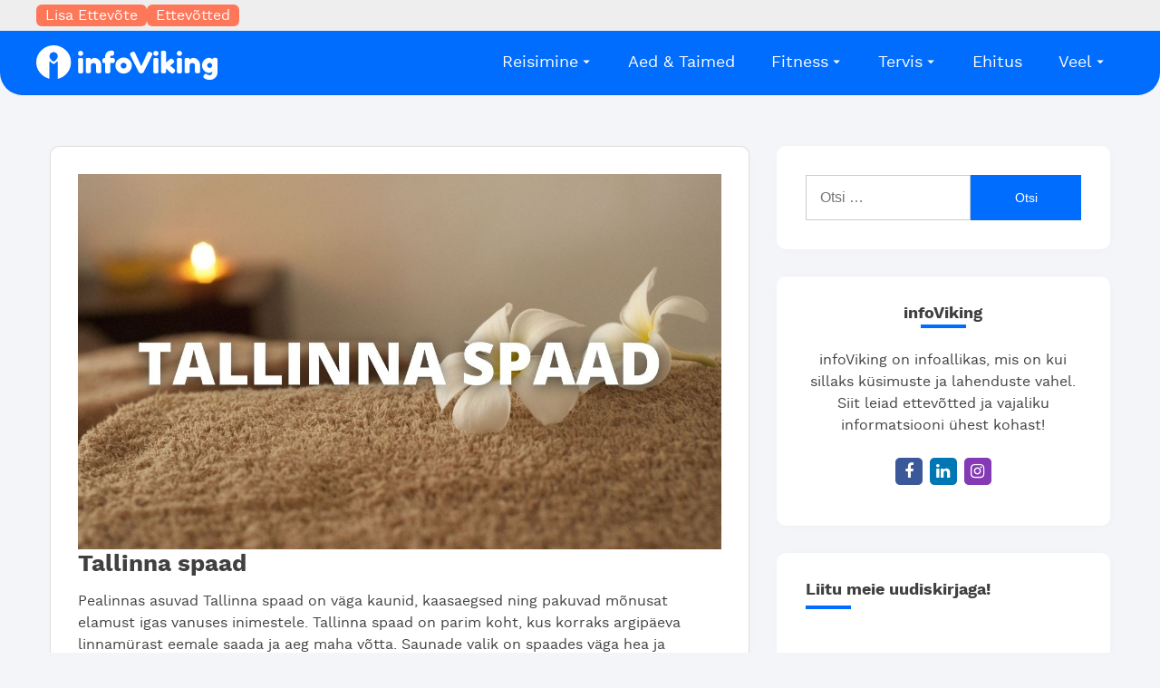

--- FILE ---
content_type: text/html; charset=utf-8
request_url: https://www.google.com/recaptcha/api2/aframe
body_size: 264
content:
<!DOCTYPE HTML><html><head><meta http-equiv="content-type" content="text/html; charset=UTF-8"></head><body><script nonce="F-eNdEQJfdStTSoynnt2-Q">/** Anti-fraud and anti-abuse applications only. See google.com/recaptcha */ try{var clients={'sodar':'https://pagead2.googlesyndication.com/pagead/sodar?'};window.addEventListener("message",function(a){try{if(a.source===window.parent){var b=JSON.parse(a.data);var c=clients[b['id']];if(c){var d=document.createElement('img');d.src=c+b['params']+'&rc='+(localStorage.getItem("rc::a")?sessionStorage.getItem("rc::b"):"");window.document.body.appendChild(d);sessionStorage.setItem("rc::e",parseInt(sessionStorage.getItem("rc::e")||0)+1);localStorage.setItem("rc::h",'1768749793116');}}}catch(b){}});window.parent.postMessage("_grecaptcha_ready", "*");}catch(b){}</script></body></html>

--- FILE ---
content_type: text/css
request_url: https://infoviking.ee/wp-content/cache/autoptimize/css/autoptimize_single_1040980fdd35a30c73dbf9baa7f86207.css?ver=1667415177
body_size: 2213
content:
#forminator-module-148:not(.select2-dropdown){padding-top:0;padding-right:0;padding-bottom:0;padding-left:0}#forminator-module-148{border-width:0;border-style:none;border-radius:0;-moz-border-radius:0;-webkit-border-radius:0}#forminator-module-148{border-color:rgba(0,0,0,0);background-color:rgba(0,0,0,0)}#forminator-module-148 .forminator-pagination-footer .forminator-button-paypal{flex:1}.forminator-ui#forminator-module-148.forminator-design--default .forminator-response-message,.forminator-ui#forminator-module-148.forminator-design--default .forminator-response-message p{font-size:15px;font-family:inherit;font-weight:400}.forminator-ui#forminator-module-148.forminator-design--default .forminator-response-message.forminator-error{background-color:#f9e4e8;box-shadow:inset 2px 0 0 0 #e04562;-moz-box-shadow:inset 2px 0 0 0 #e04562;-webkit-box-shadow:inset 2px 0 0 0 #e04562}.forminator-ui#forminator-module-148.forminator-design--default .forminator-response-message.forminator-error:hover,.forminator-ui#forminator-module-148.forminator-design--default .forminator-response-message.forminator-error:focus,.forminator-ui#forminator-module-148.forminator-design--default .forminator-response-message.forminator-error:active{box-shadow:inset 2px 0 0 0 #e04562;-moz-box-shadow:inset 2px 0 0 0 #e04562;-webkit-box-shadow:inset 2px 0 0 0 #e04562}.forminator-ui#forminator-module-148.forminator-design--default .forminator-response-message.forminator-error,.forminator-ui#forminator-module-148.forminator-design--default .forminator-response-message.forminator-error p{color:#333}.forminator-ui#forminator-module-148.forminator-design--default .forminator-response-message.forminator-success{background-color:#bceee6;box-shadow:inset 2px 0 0 0 #1abca1;-moz-box-shadow:inset 2px 0 0 0 #1abca1;-webkit-box-shadow:inset 2px 0 0 0 #1abca1}.forminator-ui#forminator-module-148.forminator-design--default .forminator-response-message.forminator-success:hover,.forminator-ui#forminator-module-148.forminator-design--default .forminator-response-message.forminator-success:focus,.forminator-ui#forminator-module-148.forminator-design--default .forminator-response-message.forminator-success:active{box-shadow:inset 2px 0 0 0 #1abca1;-moz-box-shadow:inset 2px 0 0 0 #1abca1;-webkit-box-shadow:inset 2px 0 0 0 #1abca1}.forminator-ui#forminator-module-148.forminator-design--default .forminator-response-message.forminator-success,.forminator-ui#forminator-module-148.forminator-design--default .forminator-response-message.forminator-success p{color:#333}.forminator-ui#forminator-module-148.forminator-design--default .forminator-response-message.forminator-loading{background-color:#f8f8f8}.forminator-ui#forminator-module-148.forminator-design--default .forminator-response-message.forminator-loading,.forminator-ui#forminator-module-148.forminator-design--default .forminator-response-message.forminator-loading p{color:#666}.forminator-ui#forminator-module-148.forminator-design--default .forminator-title{font-size:45px;font-family:inherit;font-weight:400;text-align:left}.forminator-ui#forminator-module-148.forminator-design--default .forminator-subtitle{font-size:18px;font-family:inherit;font-weight:400;text-align:left}.forminator-ui#forminator-module-148.forminator-design--default .forminator-title{color:#333}.forminator-ui#forminator-module-148.forminator-design--default .forminator-subtitle{color:#333}.forminator-ui#forminator-module-148.forminator-design--default .forminator-label{font-size:12px;font-family:inherit;font-weight:700}.forminator-ui#forminator-module-148.forminator-design--default .forminator-label{color:#777771}.forminator-ui#forminator-module-148.forminator-design--default .forminator-label .forminator-required{color:#e04562}.forminator-ui#forminator-module-148.forminator-design--default .forminator-description-password{display:block}.forminator-ui#forminator-module-148.forminator-design--default .forminator-description,.forminator-ui#forminator-module-148.forminator-design--default .forminator-description p{font-size:12px;font-family:inherit;font-weight:400}.forminator-ui#forminator-module-148.forminator-design--default .forminator-description a,.forminator-ui#forminator-module-148.forminator-design--default .forminator-description a:hover,.forminator-ui#forminator-module-148.forminator-design--default .forminator-description a:focus,.forminator-ui#forminator-module-148.forminator-design--default .forminator-description a:active{box-shadow:none;text-decoration:none}.forminator-ui#forminator-module-148.forminator-design--default .forminator-description p{margin:0;padding:0;border:0}.forminator-ui#forminator-module-148.forminator-design--default .forminator-description,.forminator-ui#forminator-module-148.forminator-design--default .forminator-description p{color:#777771}.forminator-ui#forminator-module-148.forminator-design--default .forminator-description a{color:#17a8e3}.forminator-ui#forminator-module-148.forminator-design--default .forminator-description a:hover{color:#008fca}.forminator-ui#forminator-module-148.forminator-design--default .forminator-description a:active{color:#008fca}.forminator-ui#forminator-module-148.forminator-design--default .forminator-error-message{font-size:12px;font-family:inherit;font-weight:500}.forminator-ui#forminator-module-148.forminator-design--default .forminator-error-message{background-color:#f9e4e8;color:#e04562}.forminator-ui#forminator-module-148.forminator-design--default .forminator-input,.forminator-ui#forminator-module-148.forminator-design--default .forminator-input input{font-size:16px;font-family:inherit;font-weight:400}.forminator-ui#forminator-module-148.forminator-design--default .forminator-input{border-color:#777771;background-color:#ededed;color:#000}.forminator-ui#forminator-module-148.forminator-design--default .forminator-input.forminator-calculation:disabled{-webkit-text-fill-color:#000;opacity:1}.forminator-ui#forminator-module-148.forminator-design--default .forminator-input:hover{color:#000}.forminator-ui#forminator-module-148.forminator-design--default .forminator-input:focus,.forminator-ui#forminator-module-148.forminator-design--default .forminator-input:active{color:#000}.forminator-ui#forminator-module-148.forminator-design--default .forminator-input input,.forminator-ui#forminator-module-148.forminator-design--default .forminator-input input:hover,.forminator-ui#forminator-module-148.forminator-design--default .forminator-input input:focus,.forminator-ui#forminator-module-148.forminator-design--default .forminator-input input:active{color:#000}.forminator-ui#forminator-module-148.forminator-design--default .forminator-input::placeholder{color:#888}.forminator-ui#forminator-module-148.forminator-design--default .forminator-input:-moz-placeholder{color:#888}.forminator-ui#forminator-module-148.forminator-design--default .forminator-input::-moz-placeholder{color:#888}.forminator-ui#forminator-module-148.forminator-design--default .forminator-input:-ms-input-placeholder{color:#888}.forminator-ui#forminator-module-148.forminator-design--default .forminator-input::-webkit-input-placeholder{color:#888}.forminator-ui#forminator-module-148.forminator-design--default .forminator-is_hover .forminator-input{border-color:#17a8e3;background-color:#e6e6e6}.forminator-ui#forminator-module-148.forminator-design--default .forminator-is_active .forminator-input{border-color:#17a8e3;background-color:#e6e6e6}.forminator-ui#forminator-module-148.forminator-design--default .forminator-has_error .forminator-input{border-color:#e04562}.forminator-ui#forminator-module-148.forminator-design--default .forminator-input-with-icon [class*=forminator-icon-]{color:#777771}.forminator-ui#forminator-module-148.forminator-design--default .forminator-input-with-icon:hover [class*=forminator-icon-],color:#777771;}.forminator-ui#forminator-module-148.forminator-design--default .forminator-is_active .forminator-input-with-icon [class*=forminator-icon-],color:#777771;}.forminator-ui#forminator-module-148.forminator-design--default .forminator-is_active .forminator-input-with-icon [class*=forminator-icon-]{border-color:#17a8e3}.forminator-ui#forminator-module-148.forminator-design--default .forminator-suffix{font-size:16px;font-family:inherit;font-weight:500}.forminator-ui#forminator-module-148.forminator-design--default .forminator-suffix{color:#000}.forminator-ui#forminator-module-148.forminator-design--default .forminator-prefix{font-size:16px;font-family:inherit;font-weight:500}.forminator-ui#forminator-module-148.forminator-design--default .forminator-prefix{color:#000}.forminator-ui#forminator-module-148.forminator-design--default .forminator-textarea{font-size:16px;font-family:inherit;font-weight:400}.forminator-ui#forminator-module-148.forminator-design--default .forminator-textarea{border-color:#777771;background-color:#ededed;color:#000}.forminator-ui#forminator-module-148.forminator-design--default .forminator-textarea:hover{color:#000}.forminator-ui#forminator-module-148.forminator-design--default .forminator-textarea:focus,.forminator-ui#forminator-module-148.forminator-design--default .forminator-textarea:active{color:#000}.forminator-ui#forminator-module-148.forminator-design--default .forminator-is_hover .forminator-textarea{border-color:#17a8e3;background-color:#e6e6e6}.forminator-ui#forminator-module-148.forminator-design--default .forminator-is_active .forminator-textarea{border-color:#17a8e3;background-color:#e6e6e6}.forminator-ui#forminator-module-148.forminator-design--default .forminator-has_error .forminator-textarea{border-color:#e04562}.forminator-ui#forminator-module-148.forminator-design--default .forminator-textarea::placeholder{color:#888}.forminator-ui#forminator-module-148.forminator-design--default .forminator-textarea:-moz-placeholder{color:#888}.forminator-ui#forminator-module-148.forminator-design--default .forminator-textarea::-moz-placeholder{color:#888}.forminator-ui#forminator-module-148.forminator-design--default .forminator-textarea:-ms-input-placeholder{color:#888}.forminator-ui#forminator-module-148.forminator-design--default .forminator-textarea::-webkit-input-placeholder{color:#888}.forminator-ui#forminator-module-148.forminator-design--default .forminator-radio{font-size:14px;font-family:inherit;font-weight:400}.forminator-ui#forminator-module-148.forminator-design--default .forminator-radio{color:#000}.forminator-ui#forminator-module-148.forminator-design--default .forminator-radio .forminator-radio-bullet{border-color:#777771;background-color:#ededed}.forminator-ui#forminator-module-148.forminator-design--default .forminator-radio .forminator-radio-image{border-color:#777771;background-color:#ededed}.forminator-ui#forminator-module-148.forminator-design--default .forminator-radio .forminator-radio-bullet:before{background-color:#17a8e3}.forminator-ui#forminator-module-148.forminator-design--default .forminator-radio input:checked+.forminator-radio-bullet{border-color:#17a8e3;background-color:#ededed}.forminator-ui#forminator-module-148.forminator-design--default .forminator-radio:hover .forminator-radio-image,.forminator-ui#forminator-module-148.forminator-design--default .forminator-radio input:checked~.forminator-radio-image{border-color:#17a8e3;background-color:#e1f6ff}.forminator-ui#forminator-module-148.forminator-design--default .forminator-has_error .forminator-radio .forminator-radio-bullet{border-color:#e04562}.forminator-ui#forminator-module-148.forminator-design--default .forminator-checkbox,.forminator-ui#forminator-module-148.forminator-design--default .forminator-checkbox__label,.forminator-ui#forminator-module-148.forminator-design--default .forminator-checkbox__label p{font-size:14px;font-family:inherit;font-weight:400}.forminator-ui#forminator-module-148.forminator-design--default .forminator-checkbox,.forminator-ui#forminator-module-148.forminator-design--default .forminator-checkbox__label,.forminator-ui#forminator-module-148.forminator-design--default .forminator-checkbox__label p{color:#000}.forminator-ui#forminator-module-148.forminator-design--default .forminator-checkbox .forminator-checkbox-box{border-color:#777771;background-color:#ededed;color:#17a8e3}.forminator-ui#forminator-module-148.forminator-design--default .forminator-checkbox .forminator-checkbox-image{border-color:#777771;background-color:#ededed}.forminator-ui#forminator-module-148.forminator-design--default .forminator-checkbox input:checked+.forminator-checkbox-box{border-color:#17a8e3;background-color:#ededed}.forminator-ui#forminator-module-148.forminator-design--default .forminator-checkbox:hover .forminator-checkbox-image,.forminator-ui#forminator-module-148.forminator-design--default .forminator-checkbox input:checked~.forminator-checkbox-image{border-color:#17a8e3;background-color:#e1f6ff}.forminator-ui#forminator-module-148.forminator-design--default .forminator-has_error .forminator-checkbox .forminator-checkbox-box{border-color:#e04562}@media screen and (max-width:782px){.forminator-ui#forminator-module-148.forminator-design--default .forminator-checkbox:hover .forminator-checkbox-image{border-color:#777771;background-color:#ededed}}.forminator-ui#forminator-module-148.forminator-design--default .forminator-consent,.forminator-ui#forminator-module-148.forminator-design--default .forminator-consent__label,.forminator-ui#forminator-module-148.forminator-design--default .forminator-consent__label p{color:#000}.forminator-ui#forminator-module-148.forminator-design--default .forminator-checkbox.forminator-consent .forminator-checkbox-box{border-color:#777771;background-color:#ededed;color:#17a8e3}.forminator-ui#forminator-module-148.forminator-design--default .forminator-consent input:checked+.forminator-checkbox-box{border-color:#17a8e3;background-color:#ededed}.forminator-ui#forminator-module-148.forminator-design--default .forminator-has_error .forminator-consent .forminator-checkbox-box{border-color:#e04562}.forminator-ui#forminator-module-148.forminator-design--default select.forminator-select2+.forminator-select .selection .select2-selection--single[role=combobox] .select2-selection__rendered{font-size:16px;line-height:22px;font-weight:400}.forminator-ui#forminator-module-148.forminator-design--default .forminator-select2+.forminator-select .selection .select2-selection--single[role=combobox]{border-color:#777771;background-color:#ededed}.forminator-ui#forminator-module-148.forminator-design--default .forminator-select2+.forminator-select .selection .select2-selection--single[role=combobox] .select2-selection__rendered{color:#000}.forminator-ui#forminator-module-148.forminator-design--default .forminator-select2+.forminator-select .selection .select2-selection--single[role=combobox] .select2-selection__arrow{color:#777771}.forminator-ui#forminator-module-148.forminator-design--default .forminator-select2+.forminator-select .selection .select2-selection--single[role=combobox]:hover{border-color:#17a8e3;background-color:#e6e6e6}.forminator-ui#forminator-module-148.forminator-design--default .forminator-select2+.forminator-select .selection .select2-selection--single[role=combobox]:hover .select2-selection__rendered{color:#000}.forminator-ui#forminator-module-148.forminator-design--default .forminator-select2+.forminator-select .selection .select2-selection--single[role=combobox]:hover .select2-selection__arrow{color:#17a8e3}.forminator-ui#forminator-module-148.forminator-design--default .forminator-select2+.forminator-select.select2-container--open .selection .select2-selection--single[role=combobox]{border-color:#17a8e3;background-color:#e6e6e6}.forminator-ui#forminator-module-148.forminator-design--default .forminator-select2+.forminator-select.select2-container--open .selection .select2-selection--single[role=combobox] .select2-selection__rendered{color:#000}.forminator-ui#forminator-module-148.forminator-design--default .forminator-select2+.forminator-select.select2-container--open .selection .select2-selection--single[role=combobox] .select2-selection__arrow{color:#17a8e3}.forminator-ui#forminator-module-148.forminator-design--default .forminator-field.forminator-has_error .forminator-select2+.forminator-select .selection .select2-selection--single[role=combobox]{border-color:#e04562}.forminator-select-dropdown-container--open .forminator-custom-form-148.forminator-dropdown--default .select2-search input{font-size:16px;font-weight:400}.forminator-select-dropdown-container--open .forminator-custom-form-148.forminator-dropdown--default .select2-results .select2-results__options .select2-results__option{font-size:16px;font-weight:400}.forminator-select-dropdown-container--open .forminator-custom-form-148.forminator-dropdown--default{border-color:#17a8e3;background-color:#e6e6e6}.forminator-select-dropdown-container--open .forminator-custom-form-148.forminator-dropdown--default .select2-results .select2-results__options .select2-results__option{color:#777771}.forminator-select-dropdown-container--open .forminator-custom-form-148.forminator-dropdown--default .select2-results .select2-results__options .select2-results__option:not(.select2-results__option--selected).select2-results__option--highlighted{background-color:#ddd;color:#000}.forminator-select-dropdown-container--open .forminator-custom-form-148.forminator-dropdown--default .select2-results .select2-results__options .select2-results__option.select2-results__option--selected{background-color:#17a8e3;color:#fff}.forminator-select-dropdown-container--open .forminator-custom-form-148.forminator-dropdown--default .select2-search input,.forminator-select-dropdown-container--open .forminator-custom-form-148.forminator-dropdown--default .select2-search input:focus,.forminator-select-dropdown-container--open .forminator-custom-form-148.forminator-dropdown--default .select2-search input:hover{border-color:#17a8e3;background-color:#fff;color:#000}.forminator-ui#forminator-module-148.forminator-design--default .forminator-multiselect .forminator-option{font-size:16px;font-family:inherit;font-weight:400}.forminator-ui#forminator-module-148.forminator-design--default .forminator-multiselect{border-color:#777771;background-color:#e6e6e6}.forminator-ui#forminator-module-148.forminator-design--default .forminator-has_error .forminator-multiselect{border-color:#e04562}.forminator-ui#forminator-module-148.forminator-design--default .forminator-multiselect .forminator-option{color:#777771}.forminator-ui#forminator-module-148.forminator-design--default .forminator-multiselect .forminator-option:hover{background-color:#ddd;color:#000}.forminator-ui#forminator-module-148.forminator-design--default .forminator-multiselect .forminator-option.forminator-is_checked{background-color:#17a8e3;color:#fff}.forminator-custom-form-148.forminator-calendar--default{font-family:inherit}.forminator-custom-form-148.forminator-calendar--default:before{border-color:#17a8e3;background-color:#e6e6e6}.forminator-custom-form-148.forminator-calendar--default .ui-datepicker-header .ui-corner-all{background-color:#17a8e3;color:#fff}.forminator-custom-form-148.forminator-calendar--default .ui-datepicker-header .ui-datepicker-title select{border-color:#bbb;background-color:#fff;color:#777771}.forminator-custom-form-148.forminator-calendar--default .ui-datepicker-calendar thead th{color:#333}.forminator-custom-form-148.forminator-calendar--default .ui-datepicker-calendar tbody td a.ui-state-default,.forminator-custom-form-148.forminator-calendar--default .ui-datepicker-calendar tbody td.ui-state-disabled span{border-color:#e6e6e6;background-color:#e6e6e6;color:#777771}.forminator-custom-form-148.forminator-calendar--default .ui-datepicker-calendar tbody td a.ui-state-default:hover,.forminator-custom-form-148.forminator-calendar--default .ui-datepicker-calendar tbody td a.ui-state-default.ui-state-hover{border-color:#ddd;background-color:#ddd;color:#777771}.forminator-custom-form-148.forminator-calendar--default .ui-datepicker-calendar tbody td a.ui-state-default:active,.forminator-custom-form-148.forminator-calendar--default .ui-datepicker-calendar tbody td a.ui-state-default.ui-state-active{border-color:#17a8e3;background-color:#17a8e3;color:#fff}.forminator-custom-form-148.forminator-calendar--default .ui-datepicker-calendar tbody td a.ui-state-default.ui-state-highlight{border-color:#17a8e3;background-color:#c8dee7;color:#17a8e3}.forminator-custom-form-148.forminator-calendar--default .ui-datepicker-calendar tbody td a.ui-state-default.ui-state-highlight:active,.forminator-custom-form-148.forminator-calendar--default .ui-datepicker-calendar tbody td a.ui-state-default.ui-state-highlight.ui-state-active{border-color:#17a8e3;background-color:#17a8e3;color:#fff}.forminator-ui#forminator-module-148.forminator-design--default .forminator-button-upload{font-size:14px;font-family:inherit;font-weight:500}.forminator-ui#forminator-module-148.forminator-design--default .forminator-file-upload>span{font-size:12px;font-family:inherit;font-weight:500}.forminator-ui#forminator-module-148.forminator-design--default .forminator-button-upload{background-color:#1abca1;color:#fff}.forminator-ui#forminator-module-148.forminator-design--default .forminator-button-upload:hover{background-color:#159c85;color:#fff}.forminator-ui#forminator-module-148.forminator-design--default .forminator-button-upload:active{background-color:#159c85;color:#fff}.forminator-ui#forminator-module-148.forminator-design--default .forminator-file-upload>span{color:#777771}.forminator-ui#forminator-module-148.forminator-design--default .forminator-button-delete{background-color:rgba(0,0,0,0)}.forminator-ui#forminator-module-148.forminator-design--default .forminator-button-delete:hover{background-color:#f9e4e8}.forminator-ui#forminator-module-148.forminator-design--default .forminator-button-delete:active{background-color:#f9e4e8}.forminator-ui#forminator-module-148.forminator-design--default .forminator-button-delete [class*=forminator-icon-]{color:#e04562}.forminator-ui#forminator-module-148.forminator-design--default .forminator-button-delete:hover [class*=forminator-icon-]{color:#e04562}.forminator-ui#forminator-module-148.forminator-design--default .forminator-button-delete:active [class*=forminator-icon-]{color:#e04562}.forminator-ui#forminator-module-148.forminator-design--default .forminator-multi-upload .forminator-multi-upload-message p{font-size:13px;line-height:1.7;font-weight:400}.forminator-ui#forminator-module-148.forminator-design--default .forminator-multi-upload .forminator-multi-upload-message p a,.forminator-ui#forminator-module-148.forminator-design--default .forminator-multi-upload .forminator-multi-upload-message p a:visited,.forminator-ui#forminator-module-148.forminator-design--default .forminator-multi-upload .forminator-multi-upload-message p a:hover,.forminator-ui#forminator-module-148.forminator-design--default .forminator-multi-upload .forminator-multi-upload-message p a:focus{font-weight:700;text-decoration:underline}.forminator-ui#forminator-module-148.forminator-design--default .forminator-uploaded-file .forminator-uploaded-file--title{font-size:13px;line-height:1.3;font-weight:700}.forminator-ui#forminator-module-148.forminator-design--default .forminator-uploaded-file .forminator-uploaded-file--size{font-size:12px;line-height:1.4em;font-weight:700}.forminator-ui#forminator-module-148.forminator-design--default .forminator-multi-upload{cursor:pointer;border-color:#777771;background-color:#ededed;color:#777771}.forminator-ui#forminator-module-148.forminator-design--default .forminator-multi-upload .forminator-multi-upload-message p{color:#666}.forminator-ui#forminator-module-148.forminator-design--default .forminator-multi-upload .forminator-multi-upload-message p a,.forminator-ui#forminator-module-148.forminator-design--default .forminator-multi-upload .forminator-multi-upload-message p a:visited,.forminator-ui#forminator-module-148.forminator-design--default .forminator-multi-upload .forminator-multi-upload-message p a:hover,.forminator-ui#forminator-module-148.forminator-design--default .forminator-multi-upload .forminator-multi-upload-message p a:focus{color:#17a8e3}.forminator-ui#forminator-module-148.forminator-design--default .forminator-multi-upload:hover{border-color:#17a8e3;background-color:#e6e6e6;color:#777771}.forminator-ui#forminator-module-148.forminator-design--default .forminator-multi-upload.forminator-dragover{border-color:#17a8e3;background-color:#e1f6ff;color:#17a8e3}.forminator-ui#forminator-module-148.forminator-design--default .forminator-has_error .forminator-multi-upload{border-color:#e04562;background-color:#ededed;color:#777771}.forminator-ui#forminator-module-148.forminator-design--default .forminator-uploaded-file .forminator-uploaded-file--preview{border-color:#777771;background-color:#fff}.forminator-ui#forminator-module-148.forminator-design--default .forminator-uploaded-file .forminator-uploaded-file--preview [class*=forminator-icon-]{color:#777771}.forminator-ui#forminator-module-148.forminator-design--default .forminator-uploaded-file .forminator-uploaded-file--title{color:#333}.forminator-ui#forminator-module-148.forminator-design--default .forminator-uploaded-file .forminator-uploaded-file--size{color:#888}.forminator-ui#forminator-module-148.forminator-design--default .forminator-uploaded-file .forminator-uploaded-file--size [class*=forminator-icon-]{color:#888}.forminator-ui#forminator-module-148.forminator-design--default .forminator-uploaded-file.forminator-has_error .forminator-uploaded-file--image,.forminator-ui#forminator-module-148.forminator-design--default .forminator-uploaded-file.forminator-has_error .forminator-uploaded-file--preview{border-color:#e04562;background-color:#fff}.forminator-ui#forminator-module-148.forminator-design--default .forminator-uploaded-file.forminator-has_error .forminator-uploaded-file--preview [class*=forminator-icon-]{color:#777771}.forminator-ui#forminator-module-148.forminator-design--default .forminator-uploaded-file.forminator-has_error .forminator-uploaded-file--size [class*=forminator-icon-]{color:#e04562}.forminator-ui#forminator-module-148.forminator-design--default .forminator-signature .forminator-signature--placeholder{font-size:16px;font-weight:400}.forminator-ui#forminator-module-148.forminator-design--default .forminator-signature{border-color:#777771;background-color:#ededed !important}.forminator-ui#forminator-module-148.forminator-design--default .forminator-signature .forminator-signature--placeholder{color:#888}.forminator-ui#forminator-module-148.forminator-design--default .forminator-field-signature.forminator-is_hover .forminator-signature{border-color:#17a8e3;background-color:#e6e6e6 !important}.forminator-ui#forminator-module-148.forminator-design--default .forminator-field-signature.forminator-has_error .forminator-signature{border-color:#e04562}.forminator-ui#forminator-module-148.forminator-design--default .forminator-button-submit{font-size:14px;font-family:inherit;font-weight:500}.forminator-ui#forminator-module-148.forminator-design--default .forminator-button-submit{background-color:#d00016;color:#fff}.forminator-ui#forminator-module-148.forminator-design--default .forminator-button-submit:hover{background-color:#000;color:#fff}.forminator-ui#forminator-module-148.forminator-design--default .forminator-button-submit:active{background-color:#008fca;color:#fff}.forminator-ui#forminator-module-148.forminator-design--default .forminator-pagination-steps .forminator-step .forminator-step-label{font-size:12px;font-family:inherit;font-weight:500}.forminator-ui#forminator-module-148.forminator-design--default .forminator-pagination-steps .forminator-break{background-color:#777771}.forminator-ui#forminator-module-148.forminator-design--default .forminator-pagination-steps .forminator-break:before{background-color:#17a8e3}.forminator-ui#forminator-module-148.forminator-design--default .forminator-pagination-steps .forminator-step .forminator-step-label{color:#17a8e3}.forminator-ui#forminator-module-148.forminator-design--default .forminator-pagination-steps .forminator-step .forminator-step-dot{border-color:#777771;background-color:#17a8e3}.forminator-ui#forminator-module-148.forminator-design--default .forminator-pagination-steps .forminator-step.forminator-current~.forminator-step .forminator-step-label{color:#777771}.forminator-ui#forminator-module-148.forminator-design--default .forminator-pagination-steps .forminator-step.forminator-current~.forminator-step .forminator-step-dot{border-color:#777771;background-color:#777771}.forminator-ui#forminator-module-148.forminator-design--default .forminator-pagination-progress .forminator-progress-label{font-size:12px;font-family:inherit;font-weight:500}.forminator-ui#forminator-module-148.forminator-design--default .forminator-pagination-progress .forminator-progress-label{color:#777771}.forminator-ui#forminator-module-148.forminator-design--default .forminator-pagination-progress .forminator-progress-bar{background-color:#e6e6e6}.forminator-ui#forminator-module-148.forminator-design--default .forminator-pagination-progress .forminator-progress-bar span{background-color:#17a8e3}.forminator-ui#forminator-module-148.forminator-design--default .forminator-button-back{font-size:14px;font-family:inherit;font-weight:500}.forminator-ui#forminator-module-148.forminator-design--default .forminator-button-back{background-color:#1abca1;color:#fff}.forminator-ui#forminator-module-148.forminator-design--default .forminator-button-back:hover{background-color:#159c85;color:#fff}.forminator-ui#forminator-module-148.forminator-design--default .forminator-button-back:active{background-color:#159c85;color:#fff}.forminator-ui#forminator-module-148.forminator-design--default .forminator-button-next{font-size:14px;font-family:inherit;font-weight:500}.forminator-ui#forminator-module-148.forminator-design--default .forminator-button-next{background-color:#1abca1;color:#fff}.forminator-ui#forminator-module-148.forminator-design--default .forminator-button-next:hover{background-color:#159c85;color:#fff}.forminator-ui#forminator-module-148.forminator-design--default .forminator-button-next:active{background-color:#159c85;color:#fff}.forminator-ui#forminator-module-148.forminator-design--default .forminator-repeater-field{background:rgba(248,248,248,.5);box-shadow:inset 5px 0px 0px rgba(221,221,221,.5)}.forminator-ui#forminator-module-148.forminator-design--default .forminator-repeater-field .forminator-grouped-fields{border-bottom:1px solid rgba(170,170,170,.5)}.forminator-ui#forminator-module-148.forminator-design--default .forminator-repeater-field .forminator-grouped-fields:last-child{border-bottom:unset}.forminator-ui#forminator-module-148.forminator-design--default .forminator-repeater-action-link,.forminator-ui#forminator-module-148.forminator-design--default .forminator-repeater-action-button{font-size:12px;font-family:inherit;font-weight:500}.forminator-ui#forminator-module-148.forminator-design--default .forminator-repeater-action-icon{font-size:18px}.forminator-ui#forminator-module-148.forminator-design--default .forminator-repeater-action-link{color:#17a8e3}.forminator-ui#forminator-module-148.forminator-design--default .forminator-repeater-action-link:hover{color:#289dcc}.forminator-ui#forminator-module-148.forminator-design--default .forminator-repeater-action-link:active,.forminator-ui#forminator-module-148.forminator-design--default .forminator-repeater-action-link:focus{color:#289dcc}.forminator-ui#forminator-module-148.forminator-design--default .forminator-repeater-action-icon{color:#888}.forminator-ui#forminator-module-148.forminator-design--default .forminator-repeater-action-icon:hover{color:#666}.forminator-ui#forminator-module-148.forminator-design--default .forminator-repeater-action-icon:active{color:#666}.forminator-ui#forminator-module-148.forminator-design--default .forminator-repeater-action-button{background-color:#f8f8f8;color:#666;border:1px solid #aaa}.forminator-ui#forminator-module-148.forminator-design--default .forminator-repeater-action-button:hover{background-color:#f1f1f1;color:#666;border:1px solid #aaa}.forminator-ui#forminator-module-148.forminator-design--default .forminator-repeater-action-button:active{background-color:#eee;color:#333;border:1px solid #888}.forminator-ui#forminator-module-148.forminator-design--default .forminator-repeater-action-button:disabled{background-color:transparent;color:#aaa;border:1px solid rgba(31,31,31,.12)}.forminator-ui#forminator-module-148.forminator-design--default .StripeElement{padding:9px;border-width:1px;border-style:solid;border-color:#777771;border-radius:2px;background-color:#ededed;color:#000;transition:.2s ease}.forminator-ui#forminator-module-148.forminator-design--default .StripeElement:hover{border-color:#17a8e3;background-color:#e6e6e6}.forminator-ui#forminator-module-148.forminator-design--default .StripeElement--focus,.forminator-ui#forminator-module-148.forminator-design--default .StripeElement--focus:hover{border-color:#17a8e3;background-color:#e6e6e6}.forminator-ui#forminator-module-148.forminator-design--default .StripeElement--invalid,.forminator-ui#forminator-module-148.forminator-design--default .StripeElement--invalid:hover,.forminator-ui#forminator-module-148.forminator-design--default .StripeElement--focus.StripeElement--invalid{border-color:#e04562}.forminator-ui.forminator-custom-form-148.forminator-design--default .forminator-button-submit{margin:0 auto !important;display:block !important}

--- FILE ---
content_type: image/svg+xml
request_url: https://infoviking.ee/wp-content/uploads/2023/03/InfoViking_logo_valge.svg
body_size: 26758
content:
<?xml version="1.0" encoding="utf-8"?>
<!-- Generator: Adobe Illustrator 27.3.1, SVG Export Plug-In . SVG Version: 6.00 Build 0)  -->
<svg version="1.1" id="Layer_1" xmlns="http://www.w3.org/2000/svg" xmlns:xlink="http://www.w3.org/1999/xlink" x="0px" y="0px"
	 viewBox="0 0 221.5 43" style="enable-background:new 0 0 221.5 43;" xml:space="preserve">
<style type="text/css">
	.st0{display:none;}
	.st1{display:inline;}
	.st2{display:inline;fill:#08538A;}
	.st3{display:inline;fill:#085389;}
	.st4{fill:#08538A;}
	.st5{fill:url(#SVGID_1_);}
	.st6{fill:url(#SVGID_00000083081789042738226490000005577970939165485962_);}
	.st7{fill:#FFFFFF;}
</style>
<g id="Layer_1_00000140728322814815886470000014850751703797549475_" class="st0">
	<path class="st1" d="M4504.71-1070.5h-56.69v-56.69c0-31.31,25.38-56.69,56.69-56.69l0,0V-1070.5z"/>
	<circle class="st1" cx="4476.36" cy="-1223.19" r="28.5"/>
	<path class="st1" d="M4331.36-1070.69L4331.36-1070.69c-15.66,0-28.35-12.69-28.35-28.35v-57.15c0-31.31,25.38-56.69,56.69-56.69
		l0,0v113.85C4359.71-1083.39,4347.02-1070.69,4331.36-1070.69z"/>
	<circle class="st1" cx="4331.36" cy="-1252.19" r="28.5"/>
	<path class="st1" d="M4656.71-1070.5h-56.69v-56.69c0-31.31,25.38-56.69,56.69-56.69l0,0V-1070.5z"/>
	<circle class="st1" cx="4628.36" cy="-1212.19" r="28.5"/>
	<path class="st1" d="M4338.29-1259.46c41.55,1.83,23.44-48.92,30.61-35.5c15.03,28.14,17.17,36.09-1.57,45.15
		C4349.84-1241.36,4338.29-1259.46,4338.29-1259.46z"/>
	<path class="st1" d="M4323.77-1259.46c-41.55,1.83-23.44-48.92-30.61-35.5c-15.03,28.14-17.17,36.09,1.58,45.15
		C4312.22-1241.36,4323.77-1259.46,4323.77-1259.46z"/>
	<path class="st1" d="M4483.29-1227.46c41.55,1.83,23.44-48.92,30.61-35.5c15.03,28.14,17.17,36.09-1.57,45.15
		C4494.84-1209.36,4483.29-1227.46,4483.29-1227.46z"/>
	<path class="st1" d="M4468.77-1227.46c-41.55,1.83-23.44-48.92-30.61-35.5c-15.03,28.14-17.17,36.09,1.58,45.15
		C4457.22-1209.36,4468.77-1227.46,4468.77-1227.46z"/>
	<path class="st2" d="M3928.01-1120.37c24.56,1.08,13.85-28.91,18.09-20.98c8.88,16.63,10.15,21.33-0.93,26.69
		C3934.84-1109.68,3928.01-1120.37,3928.01-1120.37z"/>
	<path class="st2" d="M3915.13-1120.37c-24.56,1.08-13.85-28.91-18.09-20.98c-8.88,16.63-10.15,21.33,0.93,26.69
		C3908.3-1109.68,3915.13-1120.37,3915.13-1120.37z"/>
	<path class="st1" d="M4635.29-1217.46c41.55,1.83,23.44-48.92,30.61-35.5c15.03,28.14,17.17,36.09-1.57,45.15
		C4646.84-1199.36,4635.29-1217.46,4635.29-1217.46z"/>
	<path class="st1" d="M4620.77-1217.46c-41.55,1.83-23.44-48.92-30.61-35.5c-15.03,28.14-17.17,36.09,1.58,45.15
		C4609.22-1199.36,4620.77-1217.46,4620.77-1217.46z"/>
	<path class="st3" d="M3687.09-1271.04c-0.53,0.95-1.42,1.64-2.47,1.92c-3.13,0.74-6.38,0.74-9.51,0c-1.07-0.28-1.99-0.99-2.52-1.96
		c-0.42-0.79-0.71-1.64-0.85-2.52c-0.17-2.16-0.17-4.32,0-6.48c0.13-0.84,0.41-1.64,0.81-2.39c0.9-1.71,3.33-2.56,7.33-2.56
		c4.01,0,6.35,0.85,7.16,2.56c0.45,0.76,0.76,1.6,0.9,2.47c0.06,1.08,0.06,2.16,0,3.24c0.06,1.08,0.06,2.16,0,3.24
		C3687.81-1272.65,3687.52-1271.81,3687.09-1271.04z M3671.61-1253.56c-0.06-1.09-0.06-2.19,0-3.28c0.14-0.86,0.42-1.7,0.81-2.47
		c0.9-1.62,3.33-2.47,7.33-2.47c2.27-0.2,4.54,0.37,6.44,1.62c1.19,1.08,1.81,2.66,1.66,4.26c0.06,0.91,0.06,1.82,0,2.73v32.96
		c0.06,1.08,0.06,2.16,0,3.24c-0.14,0.89-0.44,1.74-0.9,2.52c-0.81,1.62-3.24,2.43-7.25,2.43s-6.35-0.85-7.25-2.52
		c-0.38-0.78-0.65-1.62-0.81-2.47c-0.06-1.09-0.06-2.19,0-3.28L3671.61-1253.56z M3723.21-1261.87c6.05-0.09,11.82,2.56,15.69,7.21
		c4.2,4.87,6.44,11.14,6.27,17.57v16.59c0.06,1.08,0.06,2.16,0,3.24c-0.15,0.83-0.43,1.64-0.81,2.39c-0.9,1.71-3.33,2.56-7.33,2.56
		c-4.01,0-7.04-1.15-7.76-3.5c-0.42-1.56-0.61-3.17-0.55-4.78v-16.59c0.15-2.23-0.66-4.42-2.22-6.01c-3.43-2.97-8.51-2.97-11.94,0
		c-1.57,1.57-2.4,3.72-2.3,5.93v16.67c0.08,1.08,0.08,2.16,0,3.24c-0.13,0.85-0.43,1.66-0.9,2.39c-0.81,1.71-3.2,2.56-7.25,2.56
		s-6.35-0.85-7.25-2.56c-0.37-0.79-0.65-1.62-0.81-2.47c-0.06-1.08-0.06-2.16,0-3.24v-33.26c-0.06-1.05-0.06-2.1,0-3.16
		c0.17-0.85,0.48-1.67,0.9-2.43c0.9-1.54,3.33-2.35,7.29-2.35s6.18,0.72,7.04,2.17c0.66,1.18,0.99,2.53,0.94,3.88
		c0.48-0.71,1.05-1.36,1.71-1.92c0.79-0.73,1.65-1.38,2.56-1.96C3718.45-1261.07,3720.8-1261.83,3723.21-1261.87z M3779.84-1261.79
		c4.26,0,6.87,1.19,7.63,3.58c0.4,1.55,0.59,3.14,0.55,4.73c0.05,1.57-0.16,3.15-0.64,4.65c-0.29,1.05-0.98,1.95-1.92,2.52
		c-1.8,0.83-3.78,1.21-5.76,1.11l-6.01-0.38v25.25c0.11,1.82-0.2,3.64-0.9,5.33c-0.53,1.13-1.53,1.97-2.73,2.3
		c-1.54,0.41-3.14,0.6-4.73,0.55c-1.59,0.07-3.17-0.13-4.69-0.6c-1.05-0.31-1.93-1.02-2.47-1.96c-0.46-0.77-0.76-1.63-0.9-2.52
		c-0.08-1.09-0.08-2.19,0-3.28v-24.95h-3.37c-1.26,0.01-2.49-0.4-3.5-1.15c-1.43-1.99-2.07-4.43-1.79-6.87
		c0-5.16,1.88-7.72,5.54-7.72h3.11v-4.99c0.02-4.88,1.88-9.57,5.2-13.13c3.86-4.11,9.34-6.28,14.97-5.93c1.08-0.06,2.16-0.06,3.24,0
		c0.89,0.14,1.74,0.44,2.52,0.9c1.71,0.81,2.52,3.24,2.52,7.25c0.21,2.28-0.35,4.56-1.58,6.48c-1.12,1.14-2.67,1.76-4.26,1.71h-2.86
		c-2.35,0-3.5,0.77-3.5,2.35v5.2L3779.84-1261.79z M3797.84-1255.65c10.03-9.76,26-9.76,36.04,0c5.2,4.76,8.07,11.55,7.85,18.59
		c0.07,4.94-1.34,9.78-4.05,13.9c-2.44,3.8-5.83,6.89-9.85,8.96c-3.73,1.88-7.85,2.86-12.03,2.86c-4.2-0.02-8.33-1.08-12.03-3.07
		c-4.01-2.11-7.4-5.23-9.85-9.04c-2.69-3.99-4.09-8.71-4.01-13.52C3789.71-1244.05,3792.6-1250.87,3797.84-1255.65z
		 M3809.61-1230.06c1.72,1.43,3.87,2.24,6.1,2.3c2.28-0.07,4.47-0.89,6.23-2.35c3.83-3.56,4.04-9.55,0.48-13.38
		c-0.15-0.17-0.31-0.33-0.48-0.48c-1.79-1.45-4.01-2.24-6.31-2.26c-2.32,0.03-4.55,0.88-6.31,2.39c-1.98,1.73-3.05,4.28-2.9,6.91
		c-0.08,2.61,1.11,5.09,3.2,6.65v0.22H3809.61z M3901.42-1280.21c3.71,1.79,5.54,3.8,5.54,6.01c-0.17,1.58-0.65,3.12-1.41,4.52
		l-25.97,52.84c-0.73,1.38-1.82,2.53-3.16,3.33c-1.28,0.8-2.75,1.24-4.26,1.28h-0.94c-1.58,0-3.13-0.45-4.48-1.28
		c-1.35-0.78-2.44-1.94-3.16-3.33l-26.01-52.75c-0.76-1.4-1.24-2.94-1.41-4.52c0-2.22,1.88-4.26,5.59-6.01
		c1.44-0.88,3.06-1.43,4.73-1.62c0.86-0.04,1.71,0.09,2.52,0.38c0.63,0.31,1.17,0.76,1.58,1.32c0.59,0.78,1.12,1.61,1.58,2.47
		l3.62,7.85l6.23,13.69l6.31,13.69l3.37,7.21l18.85-41.24c0.38-0.96,0.81-1.9,1.28-2.81c0.86-1.56,2.49-2.53,4.26-2.56
		C3897.96-1281.64,3899.78-1281.12,3901.42-1280.21L3901.42-1280.21z M3925.3-1271.04c-0.56,0.94-1.46,1.63-2.52,1.92
		c-3.13,0.74-6.38,0.74-9.51,0c-1.06-0.28-1.96-0.99-2.47-1.96c-0.42-0.79-0.71-1.64-0.85-2.52c-0.17-2.16-0.17-4.32,0-6.48
		c0.11-0.84,0.39-1.65,0.81-2.39c0.85-1.71,3.33-2.56,7.34-2.56s6.35,0.85,7.16,2.56c0.45,0.76,0.76,1.6,0.9,2.47
		c0.06,1.08,0.06,2.16,0,3.24c0.06,1.08,0.06,2.16,0,3.24C3926.02-1272.65,3925.73-1271.81,3925.3-1271.04z M3909.82-1253.56
		c-0.06-1.09-0.06-2.19,0-3.28c0.12-0.87,0.4-1.7,0.81-2.47c0.85-1.62,3.33-2.47,7.34-2.47c2.26-0.21,4.51,0.36,6.4,1.62
		c1.19,1.09,1.82,2.66,1.71,4.26v2.73v32.96c0.06,1.08,0.06,2.16,0,3.24c-0.14,0.89-0.44,1.74-0.9,2.52
		c-0.81,1.62-3.24,2.43-7.25,2.43s-6.4-0.85-7.25-2.52c-0.4-0.78-0.67-1.61-0.81-2.47c-0.06-1.09-0.06-2.19,0-3.28L3909.82-1253.56z
		 M3963-1237.1l12.54,10.36c1.13,0.87,2.13,1.89,2.99,3.03c0.37,0.59,0.57,1.27,0.6,1.96c-0.35,2.28-1.36,4.42-2.9,6.14
		c-2.17,2.64-4.05,3.92-5.67,3.92c-2.14-0.33-4.14-1.28-5.76-2.73l-0.94-0.64c-1.45-1.19-3.67-3.28-6.7-6.27
		c-2.17-2.24-4.46-4.36-6.87-6.35v7.25c0.06,1.08,0.06,2.16,0,3.24c-0.14,0.89-0.44,1.74-0.9,2.52c-0.81,1.62-3.24,2.43-7.25,2.43
		s-6.4-0.85-7.25-2.52c-0.41-0.79-0.68-1.64-0.81-2.52c-0.06-1.08-0.06-2.16,0-3.24v-56.42c-0.06-1.08-0.06-2.16,0-3.24
		c0.12-0.88,0.4-1.73,0.81-2.52c0.85-1.71,3.33-2.56,7.33-2.56c2.26-0.21,4.51,0.36,6.4,1.62c1.17,1.1,1.8,2.66,1.71,4.26v2.64
		v29.85c1.15-0.94,2.86-2.52,5.12-4.78l5.16-4.82l1.11-0.77c1.57-1.43,3.56-2.31,5.67-2.52c1.58,0,3.37,1.24,5.42,3.8
		c1.61,1.63,2.68,3.71,3.07,5.97c0,1.45-1.19,3.16-3.5,5.12L3963-1237.1z M3999.81-1271.04c-0.56,0.94-1.46,1.63-2.52,1.92
		c-3.13,0.74-6.38,0.74-9.51,0c-1.06-0.28-1.96-0.99-2.47-1.96c-0.42-0.79-0.71-1.64-0.85-2.52c-0.23-2.15-0.23-4.33,0-6.48
		c0.11-0.84,0.39-1.65,0.81-2.39c0.85-1.71,3.33-2.56,7.33-2.56c4.01,0,6.35,0.85,7.16,2.56c0.41,0.78,0.72,1.61,0.9,2.47
		c0.06,1.08,0.06,2.16,0,3.24c0.06,1.08,0.06,2.16,0,3.24C4000.5-1272.65,4000.22-1271.82,3999.81-1271.04z M3984.28-1253.56
		c-0.06-1.09-0.06-2.19,0-3.28c0.12-0.87,0.4-1.7,0.81-2.47c0.85-1.62,3.33-2.47,7.33-2.47c2.25-0.2,4.51,0.37,6.4,1.62
		c1.19,1.09,1.82,2.66,1.71,4.26v2.73v32.96c0.06,1.08,0.06,2.16,0,3.24c-0.18,0.88-0.48,1.72-0.9,2.52
		c-0.81,1.62-3.24,2.43-7.25,2.43s-6.4-0.85-7.25-2.52c-0.4-0.78-0.67-1.61-0.81-2.47c-0.07-1.09-0.07-2.19,0-3.28L3984.28-1253.56z
		 M4035.93-1261.87c6.04-0.1,11.8,2.56,15.65,7.21c4.2,4.87,6.44,11.14,6.27,17.57v16.59c0.06,1.08,0.06,2.16,0,3.24
		c-0.11,0.84-0.39,1.65-0.81,2.39c-0.85,1.71-3.33,2.56-7.33,2.56c-4.01,0-7.04-1.15-7.72-3.5c-0.44-1.55-0.63-3.16-0.55-4.78
		v-16.59c0.13-2.23-0.67-4.4-2.22-6.01c-3.45-2.95-8.53-2.95-11.98,0c-1.57,1.57-2.4,3.72-2.3,5.93v16.67
		c0.06,1.08,0.06,2.16,0,3.24c-0.13,0.85-0.43,1.66-0.9,2.39c-0.81,1.71-3.24,2.56-7.25,2.56s-6.4-0.85-7.25-2.56
		c-0.41-0.77-0.69-1.61-0.81-2.47c-0.06-1.08-0.06-2.16,0-3.24v-33.26c-0.06-1.05-0.06-2.1,0-3.16c0.13-0.86,0.44-1.69,0.9-2.43
		c0.85-1.54,3.28-2.35,7.25-2.35s6.18,0.72,7.08,2.17c0.64,1.19,0.97,2.53,0.94,3.88c0.47-0.71,1.03-1.35,1.66-1.92
		c0.79-0.73,1.65-1.38,2.56-1.96C4031.11-1261.09,4033.49-1261.84,4035.93-1261.87z M4096.87-1218.46
		c-2.81,3.35-7.07,5.12-11.43,4.73c-5.68-0.22-11-2.84-14.63-7.21c-4.42-4.47-6.87-10.52-6.82-16.8
		c-0.08-6.37,2.39-12.52,6.87-17.06c3.77-4.44,9.24-7.07,15.05-7.25c2.01-0.03,4.01,0.37,5.84,1.19c1.34,0.49,2.57,1.23,3.62,2.17
		c0.6,0.54,1.13,1.16,1.58,1.83c0.06-1.54,0.76-2.99,1.92-4.01c1.56-1.06,3.45-1.54,5.33-1.36c1.81-0.08,3.62,0.11,5.37,0.55
		c1.01,0.32,1.86,1.01,2.39,1.92c0.42,0.76,0.71,1.58,0.85,2.43c0.06,1.07,0.06,2.13,0,3.2v38.98c0.23,6.66-2.52,13.07-7.51,17.48
		c-4.64,4.29-10.74,6.67-17.06,6.65c-4.77-0.01-9.46-1.21-13.65-3.5c-4.26-2.35-6.52-4.26-6.52-6.31c0.02-2.47,1.06-4.83,2.86-6.52
		c0.84-0.99,1.77-1.9,2.77-2.73c0.67-0.49,1.48-0.74,2.3-0.72c1.01,0.05,1.97,0.44,2.73,1.11c2.77,2.25,6.24,3.49,9.81,3.5
		c2.28,0.04,4.45-1,5.84-2.81c1.52-1.93,2.32-4.33,2.26-6.78L4096.87-1218.46z M4080.11-1237.69c0,2.08,0.87,4.08,2.39,5.5
		c1.5,1.64,3.62,2.57,5.84,2.56c2.17,0.06,4.25-0.84,5.67-2.47c1.44-1.46,2.25-3.41,2.26-5.46c-0.01-2.06-0.77-4.04-2.13-5.59
		c-1.45-1.7-3.61-2.65-5.84-2.56c-2.25-0.08-4.42,0.84-5.93,2.52C4080.95-1241.71,4080.14-1239.75,4080.11-1237.69z"/>
	
		<image style="display:inline;overflow:visible;enable-background:new    ;" width="8" height="8" xlink:href="[data-uri]
Y3NwTVNGVAAAAABJRUMgc1JHQgAAAAAAAAAAAAAAAAAA9tYAAQAAAADTLUhQICAAAAAAAAAAAAAA
AAAAAAAAAAAAAAAAAAAAAAAAAAAAAAAAAAAAAAAAAAAAAAAAABFjcHJ0AAABUAAAADNkZXNjAAAB
hAAAAGx3dHB0AAAB8AAAABRia3B0AAACBAAAABRyWFlaAAACGAAAABRnWFlaAAACLAAAABRiWFla
AAACQAAAABRkbW5kAAACVAAAAHBkbWRkAAACxAAAAIh2dWVkAAADTAAAAIZ2aWV3AAAD1AAAACRs
dW1pAAAD+AAAABRtZWFzAAAEDAAAACR0ZWNoAAAEMAAAAAxyVFJDAAAEPAAACAxnVFJDAAAEPAAA
CAxiVFJDAAAEPAAACAx0ZXh0AAAAAENvcHlyaWdodCAoYykgMTk5OCBIZXdsZXR0LVBhY2thcmQg
Q29tcGFueQAAZGVzYwAAAAAAAAASc1JHQiBJRUM2MTk2Ni0yLjEAAAAAAAAAAAAAABJzUkdCIElF
QzYxOTY2LTIuMQAAAAAAAAAAAAAAAAAAAAAAAAAAAAAAAAAAAAAAAAAAAAAAAAAAAAAAAAAAAAAA
AAAAWFlaIAAAAAAAAPNRAAEAAAABFsxYWVogAAAAAAAAAAAAAAAAAAAAAFhZWiAAAAAAAABvogAA
OPUAAAOQWFlaIAAAAAAAAGKZAAC3hQAAGNpYWVogAAAAAAAAJKAAAA+EAAC2z2Rlc2MAAAAAAAAA
FklFQyBodHRwOi8vd3d3LmllYy5jaAAAAAAAAAAAAAAAFklFQyBodHRwOi8vd3d3LmllYy5jaAAA
AAAAAAAAAAAAAAAAAAAAAAAAAAAAAAAAAAAAAAAAAAAAAAAAAAAAAAAAAABkZXNjAAAAAAAAAC5J
RUMgNjE5NjYtMi4xIERlZmF1bHQgUkdCIGNvbG91ciBzcGFjZSAtIHNSR0IAAAAAAAAAAAAAAC5J
RUMgNjE5NjYtMi4xIERlZmF1bHQgUkdCIGNvbG91ciBzcGFjZSAtIHNSR0IAAAAAAAAAAAAAAAAA
AAAAAAAAAAAAZGVzYwAAAAAAAAAsUmVmZXJlbmNlIFZpZXdpbmcgQ29uZGl0aW9uIGluIElFQzYx
OTY2LTIuMQAAAAAAAAAAAAAALFJlZmVyZW5jZSBWaWV3aW5nIENvbmRpdGlvbiBpbiBJRUM2MTk2
Ni0yLjEAAAAAAAAAAAAAAAAAAAAAAAAAAAAAAAAAAHZpZXcAAAAAABOk/gAUXy4AEM8UAAPtzAAE
EwsAA1yeAAAAAVhZWiAAAAAAAEwJVgBQAAAAVx/nbWVhcwAAAAAAAAABAAAAAAAAAAAAAAAAAAAA
AAAAAo8AAAACc2lnIAAAAABDUlQgY3VydgAAAAAAAAQAAAAABQAKAA8AFAAZAB4AIwAoAC0AMgA3
ADsAQABFAEoATwBUAFkAXgBjAGgAbQByAHcAfACBAIYAiwCQAJUAmgCfAKQAqQCuALIAtwC8AMEA
xgDLANAA1QDbAOAA5QDrAPAA9gD7AQEBBwENARMBGQEfASUBKwEyATgBPgFFAUwBUgFZAWABZwFu
AXUBfAGDAYsBkgGaAaEBqQGxAbkBwQHJAdEB2QHhAekB8gH6AgMCDAIUAh0CJgIvAjgCQQJLAlQC
XQJnAnECegKEAo4CmAKiAqwCtgLBAssC1QLgAusC9QMAAwsDFgMhAy0DOANDA08DWgNmA3IDfgOK
A5YDogOuA7oDxwPTA+AD7AP5BAYEEwQgBC0EOwRIBFUEYwRxBH4EjASaBKgEtgTEBNME4QTwBP4F
DQUcBSsFOgVJBVgFZwV3BYYFlgWmBbUFxQXVBeUF9gYGBhYGJwY3BkgGWQZqBnsGjAadBq8GwAbR
BuMG9QcHBxkHKwc9B08HYQd0B4YHmQesB78H0gflB/gICwgfCDIIRghaCG4IggiWCKoIvgjSCOcI
+wkQCSUJOglPCWQJeQmPCaQJugnPCeUJ+woRCicKPQpUCmoKgQqYCq4KxQrcCvMLCwsiCzkLUQtp
C4ALmAuwC8gL4Qv5DBIMKgxDDFwMdQyODKcMwAzZDPMNDQ0mDUANWg10DY4NqQ3DDd4N+A4TDi4O
SQ5kDn8Omw62DtIO7g8JDyUPQQ9eD3oPlg+zD88P7BAJECYQQxBhEH4QmxC5ENcQ9RETETERTxFt
EYwRqhHJEegSBxImEkUSZBKEEqMSwxLjEwMTIxNDE2MTgxOkE8UT5RQGFCcUSRRqFIsUrRTOFPAV
EhU0FVYVeBWbFb0V4BYDFiYWSRZsFo8WshbWFvoXHRdBF2UXiReuF9IX9xgbGEAYZRiKGK8Y1Rj6
GSAZRRlrGZEZtxndGgQaKhpRGncanhrFGuwbFBs7G2MbihuyG9ocAhwqHFIcexyjHMwc9R0eHUcd
cB2ZHcMd7B4WHkAeah6UHr4e6R8THz4faR+UH78f6iAVIEEgbCCYIMQg8CEcIUghdSGhIc4h+yIn
IlUigiKvIt0jCiM4I2YjlCPCI/AkHyRNJHwkqyTaJQklOCVoJZclxyX3JicmVyaHJrcm6CcYJ0kn
eierJ9woDSg/KHEooijUKQYpOClrKZ0p0CoCKjUqaCqbKs8rAis2K2krnSvRLAUsOSxuLKIs1y0M
LUEtdi2rLeEuFi5MLoIuty7uLyQvWi+RL8cv/jA1MGwwpDDbMRIxSjGCMbox8jIqMmMymzLUMw0z
RjN/M7gz8TQrNGU0njTYNRM1TTWHNcI1/TY3NnI2rjbpNyQ3YDecN9c4FDhQOIw4yDkFOUI5fzm8
Ofk6Njp0OrI67zstO2s7qjvoPCc8ZTykPOM9Ij1hPaE94D4gPmA+oD7gPyE/YT+iP+JAI0BkQKZA
50EpQWpBrEHuQjBCckK1QvdDOkN9Q8BEA0RHRIpEzkUSRVVFmkXeRiJGZ0arRvBHNUd7R8BIBUhL
SJFI10kdSWNJqUnwSjdKfUrESwxLU0uaS+JMKkxyTLpNAk1KTZNN3E4lTm5Ot08AT0lPk0/dUCdQ
cVC7UQZRUFGbUeZSMVJ8UsdTE1NfU6pT9lRCVI9U21UoVXVVwlYPVlxWqVb3V0RXklfgWC9YfVjL
WRpZaVm4WgdaVlqmWvVbRVuVW+VcNVyGXNZdJ114XcleGl5sXr1fD19hX7NgBWBXYKpg/GFPYaJh
9WJJYpxi8GNDY5dj62RAZJRk6WU9ZZJl52Y9ZpJm6Gc9Z5Nn6Wg/aJZo7GlDaZpp8WpIap9q92tP
a6dr/2xXbK9tCG1gbbluEm5rbsRvHm94b9FwK3CGcOBxOnGVcfByS3KmcwFzXXO4dBR0cHTMdSh1
hXXhdj52m3b4d1Z3s3gReG54zHkqeYl553pGeqV7BHtje8J8IXyBfOF9QX2hfgF+Yn7CfyN/hH/l
gEeAqIEKgWuBzYIwgpKC9INXg7qEHYSAhOOFR4Wrhg6GcobXhzuHn4gEiGmIzokziZmJ/opkisqL
MIuWi/yMY4zKjTGNmI3/jmaOzo82j56QBpBukNaRP5GokhGSepLjk02TtpQglIqU9JVflcmWNJaf
lwqXdZfgmEyYuJkkmZCZ/JpomtWbQpuvnByciZz3nWSd0p5Anq6fHZ+Ln/qgaaDYoUehtqImopaj
BqN2o+akVqTHpTilqaYapoum/adup+CoUqjEqTepqaocqo+rAqt1q+msXKzQrUStuK4trqGvFq+L
sACwdbDqsWCx1rJLssKzOLOutCW0nLUTtYq2AbZ5tvC3aLfguFm40blKucK6O7q1uy67p7whvJu9
Fb2Pvgq+hL7/v3q/9cBwwOzBZ8Hjwl/C28NYw9TEUcTOxUvFyMZGxsPHQce/yD3IvMk6ybnKOMq3
yzbLtsw1zLXNNc21zjbOts83z7jQOdC60TzRvtI/0sHTRNPG1EnUy9VO1dHWVdbY11zX4Nhk2OjZ
bNnx2nba+9uA3AXcit0Q3ZbeHN6i3ynfr+A24L3hROHM4lPi2+Nj4+vkc+T85YTmDeaW5x/nqegy
6LzpRunQ6lvq5etw6/vshu0R7ZzuKO6070DvzPBY8OXxcvH/8ozzGfOn9DT0wvVQ9d72bfb794r4
Gfio+Tj5x/pX+uf7d/wH/Jj9Kf26/kv+3P9t////4UkgaHR0cDovL25zLmFkb2JlLmNvbS94YXAv
MS4wLwA8P3hwYWNrZXQgYmVnaW49Iu+7vyIgaWQ9Ilc1TTBNcENlaGlIenJlU3pOVGN6a2M5ZCI/
Pgo8eDp4bXBtZXRhIHhtbG5zOng9ImFkb2JlOm5zOm1ldGEvIiB4OnhtcHRrPSJBZG9iZSBYTVAg
Q29yZSA5LjAtYzAwMSA3OS4xNGVjYjQyLCAyMDIyLzEyLzAyLTE5OjEyOjQ0ICAgICAgICAiPgog
ICA8cmRmOlJERiB4bWxuczpyZGY9Imh0dHA6Ly93d3cudzMub3JnLzE5OTkvMDIvMjItcmRmLXN5
bnRheC1ucyMiPgogICAgICA8cmRmOkRlc2NyaXB0aW9uIHJkZjphYm91dD0iIgogICAgICAgICAg
ICB4bWxuczpkYz0iaHR0cDovL3B1cmwub3JnL2RjL2VsZW1lbnRzLzEuMS8iCiAgICAgICAgICAg
IHhtbG5zOnhtcD0iaHR0cDovL25zLmFkb2JlLmNvbS94YXAvMS4wLyIKICAgICAgICAgICAgeG1s
bnM6eG1wR0ltZz0iaHR0cDovL25zLmFkb2JlLmNvbS94YXAvMS4wL2cvaW1nLyIKICAgICAgICAg
ICAgeG1sbnM6eG1wTU09Imh0dHA6Ly9ucy5hZG9iZS5jb20veGFwLzEuMC9tbS8iCiAgICAgICAg
ICAgIHhtbG5zOnN0UmVmPSJodHRwOi8vbnMuYWRvYmUuY29tL3hhcC8xLjAvc1R5cGUvUmVzb3Vy
Y2VSZWYjIgogICAgICAgICAgICB4bWxuczpzdEV2dD0iaHR0cDovL25zLmFkb2JlLmNvbS94YXAv
MS4wL3NUeXBlL1Jlc291cmNlRXZlbnQjIgogICAgICAgICAgICB4bWxuczpzdE1mcz0iaHR0cDov
L25zLmFkb2JlLmNvbS94YXAvMS4wL3NUeXBlL01hbmlmZXN0SXRlbSMiCiAgICAgICAgICAgIHht
bG5zOmlsbHVzdHJhdG9yPSJodHRwOi8vbnMuYWRvYmUuY29tL2lsbHVzdHJhdG9yLzEuMC8iCiAg
ICAgICAgICAgIHhtbG5zOnBkZj0iaHR0cDovL25zLmFkb2JlLmNvbS9wZGYvMS4zLyIKICAgICAg
ICAgICAgeG1sbnM6cGRmeD0iaHR0cDovL25zLmFkb2JlLmNvbS9wZGZ4LzEuMy8iPgogICAgICAg
ICA8ZGM6Zm9ybWF0PmltYWdlL2pwZWc8L2RjOmZvcm1hdD4KICAgICAgICAgPGRjOnRpdGxlPgog
ICAgICAgICAgICA8cmRmOkFsdD4KICAgICAgICAgICAgICAgPHJkZjpsaSB4bWw6bGFuZz0ieC1k
ZWZhdWx0Ij5JbmZvVmlraW5nX2xvZ29fdmlpbWFzZWQ8L3JkZjpsaT4KICAgICAgICAgICAgPC9y
ZGY6QWx0PgogICAgICAgICA8L2RjOnRpdGxlPgogICAgICAgICA8eG1wOkNyZWF0b3JUb29sPkFk
b2JlIElsbHVzdHJhdG9yIDI3LjMgKFdpbmRvd3MpPC94bXA6Q3JlYXRvclRvb2w+CiAgICAgICAg
IDx4bXA6Q3JlYXRlRGF0ZT4yMDIzLTAzLTExVDIxOjEzOjI3KzAyOjAwPC94bXA6Q3JlYXRlRGF0
ZT4KICAgICAgICAgPHhtcDpNb2RpZnlEYXRlPjIwMjMtMDMtMTFUMTk6MTM6MjdaPC94bXA6TW9k
aWZ5RGF0ZT4KICAgICAgICAgPHhtcDpNZXRhZGF0YURhdGU+MjAyMy0wMy0xMVQyMToxMzoyNysw
MjowMDwveG1wOk1ldGFkYXRhRGF0ZT4KICAgICAgICAgPHhtcDpUaHVtYm5haWxzPgogICAgICAg
ICAgICA8cmRmOkFsdD4KICAgICAgICAgICAgICAgPHJkZjpsaSByZGY6cGFyc2VUeXBlPSJSZXNv
dXJjZSI+CiAgICAgICAgICAgICAgICAgIDx4bXBHSW1nOndpZHRoPjI1NjwveG1wR0ltZzp3aWR0
aD4KICAgICAgICAgICAgICAgICAgPHhtcEdJbWc6aGVpZ2h0Pjc2PC94bXBHSW1nOmhlaWdodD4K
ICAgICAgICAgICAgICAgICAgPHhtcEdJbWc6Zm9ybWF0PkpQRUc8L3htcEdJbWc6Zm9ybWF0Pgog
ICAgICAgICAgICAgICAgICA8eG1wR0ltZzppbWFnZT4vOWovNEFBUVNrWkpSZ0FCQWdFQVNBQklB
QUQvN1FBc1VHaHZkRzl6YUc5d0lETXVNQUE0UWtsTkErMEFBQUFBQUJBQVNBQUFBQUVBJiN4QTtB
UUJJQUFBQUFRQUIvK0lNV0VsRFExOVFVazlHU1V4RkFBRUJBQUFNU0V4cGJtOENFQUFBYlc1MGNs
SkhRaUJZV1ZvZ0I4NEFBZ0FKJiN4QTtBQVlBTVFBQVlXTnpjRTFUUmxRQUFBQUFTVVZESUhOU1Iw
SUFBQUFBQUFBQUFBQUFBQUFBQVBiV0FBRUFBQUFBMHkxSVVDQWdBQUFBJiN4QTtBQUFBQUFBQUFB
QUFBQUFBQUFBQUFBQUFBQUFBQUFBQUFBQUFBQUFBQUFBQUFBQUFBQUFBQUFBQUFBQVJZM0J5ZEFB
QUFWQUFBQUF6JiN4QTtaR1Z6WXdBQUFZUUFBQUJzZDNSd2RBQUFBZkFBQUFBVVltdHdkQUFBQWdR
QUFBQVVjbGhaV2dBQUFoZ0FBQUFVWjFoWldnQUFBaXdBJiN4QTtBQUFVWWxoWldnQUFBa0FBQUFB
VVpHMXVaQUFBQWxRQUFBQndaRzFrWkFBQUFzUUFBQUNJZG5WbFpBQUFBMHdBQUFDR2RtbGxkd0FB
JiN4QTtBOVFBQUFBa2JIVnRhUUFBQS9nQUFBQVViV1ZoY3dBQUJBd0FBQUFrZEdWamFBQUFCREFB
QUFBTWNsUlNRd0FBQkR3QUFBZ01aMVJTJiN4QTtRd0FBQkR3QUFBZ01ZbFJTUXdBQUJEd0FBQWdN
ZEdWNGRBQUFBQUJEYjNCNWNtbG5hSFFnS0dNcElERTVPVGdnU0dWM2JHVjBkQzFRJiN4QTtZV05y
WVhKa0lFTnZiWEJoYm5rQUFHUmxjMk1BQUFBQUFBQUFFbk5TUjBJZ1NVVkROakU1TmpZdE1pNHhB
QUFBQUFBQUFBQUFBQUFTJiN4QTtjMUpIUWlCSlJVTTJNVGsyTmkweUxqRUFBQUFBQUFBQUFBQUFB
QUFBQUFBQUFBQUFBQUFBQUFBQUFBQUFBQUFBQUFBQUFBQUFBQUFBJiN4QTtBQUFBQUFBQUFBQUFB
RmhaV2lBQUFBQUFBQUR6VVFBQkFBQUFBUmJNV0ZsYUlBQUFBQUFBQUFBQUFBQUFBQUFBQUFCWVdW
b2dBQUFBJiN4QTtBQUFBYjZJQUFEajFBQUFEa0ZoWldpQUFBQUFBQUFCaW1RQUF0NFVBQUJqYVdG
bGFJQUFBQUFBQUFDU2dBQUFQaEFBQXRzOWtaWE5qJiN4QTtBQUFBQUFBQUFCWkpSVU1nYUhSMGNE
b3ZMM2QzZHk1cFpXTXVZMmdBQUFBQUFBQUFBQUFBQUJaSlJVTWdhSFIwY0RvdkwzZDNkeTVwJiN4
QTtaV011WTJnQUFBQUFBQUFBQUFBQUFBQUFBQUFBQUFBQUFBQUFBQUFBQUFBQUFBQUFBQUFBQUFB
QUFBQUFBQUFBQUFBQVpHVnpZd0FBJiN4QTtBQUFBQUFBdVNVVkRJRFl4T1RZMkxUSXVNU0JFWlda
aGRXeDBJRkpIUWlCamIyeHZkWElnYzNCaFkyVWdMU0J6VWtkQ0FBQUFBQUFBJiN4QTtBQUFBQUFB
dVNVVkRJRFl4T1RZMkxUSXVNU0JFWldaaGRXeDBJRkpIUWlCamIyeHZkWElnYzNCaFkyVWdMU0J6
VWtkQ0FBQUFBQUFBJiN4QTtBQUFBQUFBQUFBQUFBQUFBQUFBQUFHUmxjMk1BQUFBQUFBQUFMRkps
Wm1WeVpXNWpaU0JXYVdWM2FXNW5JRU52Ym1ScGRHbHZiaUJwJiN4QTtiaUJKUlVNMk1UazJOaTB5
TGpFQUFBQUFBQUFBQUFBQUFDeFNaV1psY21WdVkyVWdWbWxsZDJsdVp5QkRiMjVrYVhScGIyNGdh
VzRnJiN4QTtTVVZETmpFNU5qWXRNaTR4QUFBQUFBQUFBQUFBQUFBQUFBQUFBQUFBQUFBQUFBQUFB
QUIyYVdWM0FBQUFBQUFUcFA0QUZGOHVBQkRQJiN4QTtGQUFEN2N3QUJCTUxBQU5jbmdBQUFBRllX
Vm9nQUFBQUFBQk1DVllBVUFBQUFGY2Y1MjFsWVhNQUFBQUFBQUFBQVFBQUFBQUFBQUFBJiN4QTtB
QUFBQUFBQUFBQUFBQUtQQUFBQUFuTnBaeUFBQUFBQVExSlVJR04xY25ZQUFBQUFBQUFFQUFBQUFB
VUFDZ0FQQUJRQUdRQWVBQ01BJiN4QTtLQUF0QURJQU53QTdBRUFBUlFCS0FFOEFWQUJaQUY0QVl3
Qm9BRzBBY2dCM0FId0FnUUNHQUlzQWtBQ1ZBSm9BbndDa0FLa0FyZ0N5JiN4QTtBTGNBdkFEQkFN
WUF5d0RRQU5VQTJ3RGdBT1VBNndEd0FQWUErd0VCQVFjQkRRRVRBUmtCSHdFbEFTc0JNZ0U0QVQ0
QlJRRk1BVklCJiN4QTtXUUZnQVdjQmJnRjFBWHdCZ3dHTEFaSUJtZ0doQWFrQnNRRzVBY0VCeVFI
UkFka0I0UUhwQWZJQitnSURBZ3dDRkFJZEFpWUNMd0k0JiN4QTtBa0VDU3dKVUFsMENad0p4QW5v
Q2hBS09BcGdDb2dLc0FyWUN3UUxMQXRVQzRBTHJBdlVEQUFNTEF4WURJUU10QXpnRFF3TlBBMW9E
JiN4QTtaZ055QTM0RGlnT1dBNklEcmdPNkE4Y0Qwd1BnQSt3RCtRUUdCQk1FSUFRdEJEc0VTQVJW
QkdNRWNRUitCSXdFbWdTb0JMWUV4QVRUJiN4QTtCT0VFOEFUK0JRMEZIQVVyQlRvRlNRVllCV2NG
ZHdXR0JaWUZwZ1cxQmNVRjFRWGxCZllHQmdZV0JpY0dOd1pJQmxrR2FnWjdCb3dHJiN4QTtuUWF2
QnNBRzBRYmpCdlVIQndjWkJ5c0hQUWRQQjJFSGRBZUdCNWtIckFlL0I5SUg1UWY0Q0FzSUh3Z3lD
RVlJV2dodUNJSUlsZ2lxJiN4QTtDTDRJMGdqbkNQc0pFQWtsQ1RvSlR3bGtDWGtKandta0Nib0p6
d25sQ2ZzS0VRb25DajBLVkFwcUNvRUttQXF1Q3NVSzNBcnpDd3NMJiN4QTtJZ3M1QzFFTGFRdUFD
NWdMc0F2SUMrRUwrUXdTRENvTVF3eGNESFVNamd5bkRNQU0yUXp6RFEwTkpnMUFEVm9OZEEyT0Rh
a053dzNlJiN4QTtEZmdPRXc0dURra09aQTUvRHBzT3RnN1NEdTRQQ1E4bEQwRVBYZzk2RDVZUHN3
L1BEK3dRQ1JBbUVFTVFZUkIrRUpzUXVSRFhFUFVSJiN4QTtFeEV4RVU4UmJSR01FYW9SeVJIb0Vn
Y1NKaEpGRW1RU2hCS2pFc01TNHhNREV5TVRReE5qRTRNVHBCUEZFK1VVQmhRbkZFa1VhaFNMJiN4
QTtGSzBVemhUd0ZSSVZOQlZXRlhnVm14VzlGZUFXQXhZbUZra1diQmFQRnJJVzFoYjZGeDBYUVJk
bEY0a1hyaGZTRi9jWUd4aEFHR1VZJiN4QTtpaGl2R05VWStoa2dHVVVaYXhtUkdiY1ozUm9FR2lv
YVVScDNHcDRheFJyc0d4UWJPeHRqRzRvYnNodmFIQUljS2h4U0hIc2NveHpNJiN4QTtIUFVkSGgx
SEhYQWRtUjNESGV3ZUZoNUFIbW9lbEI2K0h1a2ZFeDgrSDJrZmxCKy9IK29nRlNCQklHd2dtQ0RF
SVBBaEhDRklJWFVoJiN4QTtvU0hPSWZzaUp5SlZJb0lpcnlMZEl3b2pPQ05tSTVRandpUHdKQjhr
VFNSOEpLc2syaVVKSlRnbGFDV1hKY2NsOXlZbkpsY21oeWEzJiN4QTtKdWduR0NkSkozb25xeWZj
S0Ewb1B5aHhLS0lvMUNrR0tUZ3BheW1kS2RBcUFpbzFLbWdxbXlyUEt3SXJOaXRwSzUwcjBTd0ZM
RGtzJiN4QTtiaXlpTE5jdERDMUJMWFl0cXkzaExoWXVUQzZDTHJjdTdpOGtMMW92a1MvSEwvNHdO
VEJzTUtRdzJ6RVNNVW94Z2pHNk1mSXlLakpqJiN4QTtNcHN5MURNTk0wWXpmek80TS9FMEt6UmxO
SjQwMkRVVE5VMDFoelhDTmYwMk56WnlOcTQyNlRja04yQTNuRGZYT0JRNFVEaU1PTWc1JiN4QTtC
VGxDT1g4NXZEbjVPalk2ZERxeU91ODdMVHRyTzZvNzZEd25QR1U4cER6alBTSTlZVDJoUGVBK0lE
NWdQcUErNEQ4aFAyRS9vai9pJiN4QTtRQ05BWkVDbVFPZEJLVUZxUWF4QjdrSXdRbkpDdFVMM1F6
cERmVVBBUkFORVIwU0tSTTVGRWtWVlJacEYza1lpUm1kR3EwYndSelZIJiN4QTtlMGZBU0FWSVMw
aVJTTmRKSFVsalNhbEo4RW8zU24xS3hFc01TMU5MbWt2aVRDcE1ja3k2VFFKTlNrMlRUZHhPSlU1
dVRyZFBBRTlKJiN4QTtUNU5QM1ZBblVIRlF1MUVHVVZCUm0xSG1VakZTZkZMSFV4TlRYMU9xVS9a
VVFsU1BWTnRWS0ZWMVZjSldEMVpjVnFsVzkxZEVWNUpYJiN4QTs0Rmd2V0gxWXkxa2FXV2xadUZv
SFdsWmFwbHIxVzBWYmxWdmxYRFZjaGx6V1hTZGRlRjNKWGhwZWJGNjlYdzlmWVYrellBVmdWMkNx
JiN4QTtZUHhoVDJHaVlmVmlTV0tjWXZCalEyT1hZK3RrUUdTVVpPbGxQV1dTWmVkbVBXYVNadWhu
UFdlVForbG9QMmlXYU94cFEybWFhZkZxJiN4QTtTR3FmYXZkclQydW5hLzlzVjJ5dmJRaHRZRzI1
YmhKdWEyN0VieDV2ZUcvUmNDdHdobkRnY1RweGxYSHdja3R5cG5NQmMxMXp1SFFVJiN4QTtkSEIw
ekhVb2RZVjE0WFkrZHB0MitIZFdkN040RVhodWVNeDVLbm1KZWVkNlJucWxld1I3WTN2Q2ZDRjhn
WHpoZlVGOW9YNEJmbUorJiN4QTt3bjhqZjRSLzVZQkhnS2lCQ29GcmdjMkNNSUtTZ3ZTRFY0TzZo
QjJFZ0lUamhVZUZxNFlPaG5LRzE0YzdoNStJQklocGlNNkpNNG1aJiN4QTtpZjZLWklyS2l6Q0xs
b3Y4akdPTXlvMHhqWmlOLzQ1bWpzNlBObytla0FhUWJwRFdrVCtScUpJUmtucVM0NU5OazdhVUlK
U0tsUFNWJiN4QTtYNVhKbGpTV241Y0tsM1dYNEpoTW1MaVpKSm1RbWZ5YWFKclZtMEticjV3Y25J
bWM5NTFrbmRLZVFKNnVueDJmaTUvNm9HbWcyS0ZIJiN4QTtvYmFpSnFLV293YWpkcVBtcEZha3g2
VTRwYW1tR3FhTHB2Mm5icWZncUZLb3hLazNxYW1xSEtxUHF3S3JkYXZwckZ5czBLMUVyYml1JiN4
QTtMYTZocnhhdmk3QUFzSFd3NnJGZ3NkYXlTN0xDc3ppenJyUWx0SnkxRTdXS3RnRzJlYmJ3dDJp
MzRMaFp1Tkc1U3JuQ3VqdTZ0YnN1JiN4QTt1NmU4SWJ5YnZSVzlqNzRLdm9TKy83OTZ2L1hBY01E
c3dXZkI0OEpmd3R2RFdNUFV4RkhFenNWTHhjakdSc2JEeDBISHY4Zzl5THpKJiN4QTtPc201eWpq
S3Q4czJ5N2JNTmN5MXpUWE50YzQyenJiUE44KzQwRG5RdXRFODBiN1NQOUxCMDBUVHh0UkoxTXZW
VHRYUjFsWFcyTmRjJiN4QTsxK0RZWk5qbzJXelo4ZHAyMnZ2YmdOd0YzSXJkRU4yVzNoemVvdDhw
MzYvZ051Qzk0VVRoek9KVDR0dmpZK1ByNUhQay9PV0U1ZzNtJiN4QTtsdWNmNTZub011aTg2VWJw
ME9wYjZ1WHJjT3Y3N0lidEVlMmM3aWp1dE85QTc4endXUERsOFhMeC8vS004eG56cC9RMDlNTDFV
UFhlJiN4QTs5bTMyKy9lSytCbjRxUGs0K2NmNlYvcm4rM2Y4Qi95WS9Tbjl1djVML3R6L2JmLy8v
KzRBRGtGa2IySmxBR1RBQUFBQUFmL2JBSVFBJiN4QTtCZ1FFQkFVRUJnVUZCZ2tHQlFZSkN3Z0dC
Z2dMREFvS0N3b0tEQkFNREF3TURBd1FEQTRQRUE4T0RCTVRGQlFURXh3Ykd4c2NIeDhmJiN4QTtI
eDhmSHg4Zkh3RUhCd2NOREEwWUVCQVlHaFVSRlJvZkh4OGZIeDhmSHg4Zkh4OGZIeDhmSHg4Zkh4
OGZIeDhmSHg4Zkh4OGZIeDhmJiN4QTtIeDhmSHg4Zkh4OGZIeDhmSHg4Zi84QUFFUWdBVEFFQUF3
RVJBQUlSQVFNUkFmL0VBYUlBQUFBSEFRRUJBUUVBQUFBQUFBQUFBQVFGJiN4QTtBd0lHQVFBSENB
a0tDd0VBQWdJREFRRUJBUUVBQUFBQUFBQUFBUUFDQXdRRkJnY0lDUW9MRUFBQ0FRTURBZ1FDQmdj
REJBSUdBbk1CJiN4QTtBZ01SQkFBRklSSXhRVkVHRTJFaWNZRVVNcEdoQnhXeFFpUEJVdEhoTXha
aThDUnlndkVsUXpSVGtxS3lZM1BDTlVRbms2T3pOaGRVJiN4QTtaSFREMHVJSUpvTUpDaGdaaEpS
RlJxUzBWdE5WS0JyeTQvUEUxT1QwWlhXRmxhVzF4ZFhsOVdaMmhwYW10c2JXNXZZM1IxZG5kNGVY
JiN4QTtwN2ZIMStmM09FaFlhSGlJbUtpNHlOam8rQ2s1U1ZscGVZbVpxYm5KMmVuNUtqcEtXbXA2
aXBxcXVzcmE2dm9SQUFJQ0FRSURCUVVFJiN4QTtCUVlFQ0FNRGJRRUFBaEVEQkNFU01VRUZVUk5o
SWdaeGdaRXlvYkh3Rk1IUjRTTkNGVkppY3ZFekpEUkRnaGFTVXlXaVk3TENCM1BTJiN4QTtOZUpF
Z3hkVWt3Z0pDaGdaSmpaRkdpZGtkRlUzOHFPend5Z3AwK1B6aEpTa3RNVFU1UFJsZFlXVnBiWEYx
ZVgxUmxabWRvYVdwcmJHJiN4QTsxdWIyUjFkbmQ0ZVhwN2ZIMStmM09FaFlhSGlJbUtpNHlOam8r
RGxKV1dsNWlabXB1Y25aNmZrcU9rcGFhbnFLbXFxNnl0cnErdi9hJiN4QTtBQXdEQVFBQ0VRTVJB
RDhBOVU0cTdGWFlxN0ZYWXE3RlhZcTdGWFlxN0ZYWXE3RlhZcTdGWFlxN0ZYWXE3RlhZcTdGWFlx
N0ZYWXE4JiN4QTt0dWZKV3V0NWwxQzVQbUMzaWlhYlVyb1NHZGpPSWJ5MEVNTUVrSlVJa2RzNk13
Ymtma0RVNW5qTkhoQTRlNzdEK2wxNXdTNHllTHYrJiN4QTswZm9WWmZKZm4zNjE2aDg3aGI1b1hT
MkRSeEVDMWIwek9SSHhXcFZ1ajlRS0N2ZkFNMk92bzJTY0dTL3IzL1FnTDd5SjVsRTBucGVlJiN4
QTtVUzcrcXVrNW5ZTVRDSW5qUitCYWlVZzRPN2dic0didlhKeHp4L21kZng5ckNXQ1g4L2V2eDlq
STlEMEw4ekxQelJhUHFXdXBxT2dKJiN4QTtGSTF3aGpqamN5TWxBdndvR2FqbW9OUjhJOGNvblBF
WUdvMUp2eDQ4b21MbGNXYzVpdVc3RlhZcTdGWFlxNDFvYWJudGlyeXV3OHgvJiN4QTtuTFpXOTNl
YWpvNDFEMDdkWlVzSTFWRzljNmg5WGFHTmtCTGY2TWpTOHR3QVZPWjhzZUEwQWEvcy9XNitPVE9B
U1JmOXY2a1hKNTUvJiN4QTtOQm5tOUx5ZVY5YmpIWlJ0STdlbExHV0VyVE9VakRKSlFlbVJ4MjY3
a0RJK0JpL25zdkh5L3dBeEw1dnpGL05xMnZibm41TWt1YlFpJiN4QTtLVzBTSkpGWUpJeVNlbkkz
NzBlb3NUOEdvS0J3ZjlYSmpUNFNQcllIVTVnZm8yWlg1Uzg4YXByZXU2aHBGL29VdWt5NmZESEpK
SkpMJiN4QTs2b1o1UDJWL2RvS2QxTmFrYjBHWStYQUl4RWhLN2NqRG5NcEdKalZNdXpIY2wyS3ZO
WnRRL042THpuY2xJVWs4dnBQZExGYitrbkUyJiN4QTs4ZHNIdDVCS1BqTFBLMU9OZW9JNlptaU9I
Zy9wYmZlNEpsbTQvd0Nqdjl6U2ZtQitaVHJGZE41TGxpZ1dKL1h0UFVkNTJrSmpFWlErJiN4QTtr
b0ErSnFxZitDQUdIOHZpNWNhL21NdlBnUTExNTUvTjIzdW9lWGxWWkxaMWtqbFdGSldaWllrOVAx
T1FaeDZiejFaRnBYZ0J2dlVFJiN4QTtZTUpIMU1UbnpBL1QrUDdmc1RuUnZ6RjErNzh6YWZvV28r
VjV0TmErOWRtdVhtTHFrY1VJbFYrUHBLU0dZOERXbEcyK0xLNTZlSWlaJiN4QTtDVjAydzFNak1S
TWF0bmVZamx1eFZLL05ObHExOTVjMUt6MGk1K3A2bmNXOGtkcGMxSzhKR1dnUEpmaVgvV0c0NjVa
aWtCSUdXNGE4JiN4QTtzU1lrUjJMQWRCOHYvbkRvTm5MSERxRWVxdkxkY2svU2NzbHlVaDlKRllr
bVJYKzN5b29lbTFlK1plVEpobWVWYmRIRHg0ODhCenZmJiN4QTtxcnhwK2VwaVpDMm5vN1BOTUpX
NGtqMVpXaWpocDhRS3d4c0pnYUFuaUZKTlRnUDVmei9INHBrUHpIbCtQeGEyei81WHJiWEU4YkpZ
JiN4QTtYVUtsbXQ1N2txZVFLb0FyTEU4Tk4wTktkT1I2N0RFL2x5T3FJL21BZWpLL0krcWViTlJz
TDJYekxZUjZmZHhYc3NOckZFcnFyV3lLJiN4QTtuQi9qWmkxVzVmRnRVYjBHWStlTUlrY0p2WnlN
RXB5QjR4UnRrV1V0N3NWZGlyc1ZkaXJIcjN5ZkRlWG1vVHlYa3FwcUZvYko0a0FIJiN4QTtCT1V6
aDFQWnVWeTIvY0JSNDF1am1vRGJrYis3OVRUTERaSnZtSysvOWJIVCtTMmpWa2NhdnFpelNEaVp4
T0M0aVBIMUlnU3ArQnlwJiN4QTtZanhOY3UvT3k3ZzBma285OGxPNS9JM3k3SXRJTlMxQzFiMDJp
THh5b1daR0R4cXJsa1lrUnd1SWw4RlZjSTEwdTRJT2hqM2xIYUgrJiN4QTtXTW1qK2FMVFZvTmN2
TGl4dG9wRk9uM0xtUUdTUk9KWU5VQlZxUzFPUFgycFNFOVR4UUlvV3p4NlhobUpjUnJ1WnptSzVi
c1ZlZjZ4JiN4QTs1ai9NNU5XMVBUdEwwT0tTQ080dHhZYWhKTXU4RXJvSGIwd3ZSUUhxemRQZWxN
eklZOFZBa3VIUEpsNGlCSDRwYnFmbWo4NmJpd3VKJiN4QTs5Tzh1UjJNbkVTMjhFanBQSnU2UStp
U1RHQ2RubUxjZnMwWDN5Y2NXQUhlVi9qOEJybGx6a1dJMStQd1c3cjh4ZnpMMDJ3dTcyKzhtJiN4
QTt1WTBLR0JWbkR2eWtLQVI4WTQyTEFGaUs0alQ0cEVBVFNkVGxpQ1RCT2ZLSDVvMjNtVzd1cmFM
VEo3ZG9MVjd4T1I1RjBqbWFBclRpJiN4QTt2Rnk4Wm9QbjRaVm0wcGdBYjZ0bUhWQ1pJcnBiR05F
L1BDK01ONWVhMXB2R3lpdFlyNkkyd1BKWVpiMWJPalZhVGsxV0pBSVVuaWUyJiN4QTsrWHowSTJF
VHZkZlpiUkRYSGN5RzFYOXRKcy81NDZPSG1FZWxYcmc4VXNCd3BKUE1wWVR4Y0J5NE5GeDIzUExl
bXdybGY1R1hlR3o4JiN4QTs5SHVLQW0vNXlGME8ydmJtRzcweTRpZ2lFVXR2TUNXYVdDWXF5UHdL
THhMUVNDUlY1SHdOT29tT3o1RWJGZ2UwWWc3ajhmMk14OHIvJiN4QTtBSmg2RDVsMUc1MC9UMHVV
dWJPSlpiaGJpTDArUEk4U25VMVpUc2Uzdm1ObDA4b0N6MWNyRnFJekpBNk1ueWh2ZVcrZlB6UTgx
YUQ1JiN4QTt0YlR0TjB1TzUweXhqdEpMMW5VbWFYNjNONlFFQkVpZHp4SHdOOFhYYk0vQnBZVGha
TzV2N0hYNmpWVGhPZ05oWDJwaS93Q2JRVHpaJiN4QTtkYUNkR21FZHZMZHdMZWw2QnBMTzIrc3RW
T0ZRcktSUTFQV3VRL0tlaml2dSswMDJmbS9XWTEzL0FHQzBLbjU4ZVhIV0s0RmhlTHA1JiN4QTtp
ZVM0dW5RRGd5bU5VVlVISXVITXYydHUyMVRrdnlNdVZpMlA1K1BPalNIdXZ6NHNyUzdoaHV0RnVM
ZUtaWkY5U1YrQlc0aFNrc1JRJiN4QTtwMFNmOXlXcjFCSUhiQ05DU05qK1A3TjJKMTRCM0g0L3Qy
VC9BRVA4MmZMR3M2elo2UGF4M2FYdDYwcVJMTEVGVUdHSDF5UzNJN05HJiN4QTthclN2dlRLWjZT
Y1ltUnFnM1k5WENVaEVYWlpwbU01VHNWU256WnFtbzZWNWIxSFV0TnREZlgxckEwbHZhZ0U4Mkhz
dnhHbldnM3l6JiN4QTtGRVNrQVRRYTgwekdKSUZsaFdtZm1IK1lEYVdMbSs4cVN6WFMzMDFvOXZh
cElBMFVhSnhrRFZtQUhObUhMZFRTZzc1bFMwK082RXVqJiN4QTtpeDFHU3JNZXEyUDh5UHpBWkYv
NTB5N2FSM21rQytuS2dFSHFOQmJxek9CKzg1OEdmL2l2azFBTWZ5MlArZVB4K1Btajh6ay9tSDhj
JiN4QTt2eDNMTFA4QU12OEFNQko1SUwzeWRkenZDWHE5dkJjUlJ5S0F0UFRlUlhGUWVmWDdXM1RD
ZE5qNlRDeDFXVHJBL2F5enlMNXpUemJwJiN4QTsxN2ZKWlNXS1dsN0xaQ09aZ3pONktvUyt3b04z
cFFFN2pybVBudytHUUx1eGJrWU0zaUFtcW8weVRLRzkyS3V4VjJLdXhWNVRiYXQrJiN4QTthdjhB
aXE2VVc4OGtSazFZUGJTUThiV09DR0pEcGpRekZWUjJra0pCb3hKMzVBVTIyQmhoNEIvbSsvOEFw
T3ZFODNHZjg3M2YwVXdmJiN4QTt6Titib2xlWWVXSW1nU05vbHRVdVVXUjVaT0JqbTVzQ0FzWUpW
bDdtcHJUSWVGaC9uTS9GemZ6ZnRRazJ2L25aRFdRNkZGUHpoZFJEJiN4QTtDOFE0VEpHOFljczdm
RUhtUVNBZGtZRHFEa2hqd0grSmljbWNmd3B2b25uUHp0Y2VhclBSZFc4dEd3dHA0cFpwTDlaRExH
RlJhcU5oJiN4QTtSVHlJVWducjAyNjFUdzR4QXlFcmJJWnNobUl5alRPc3hYTGRpcVUzeTZmcG1v
WEd2M2x5WW9qYXBieUFxU2lyQzBreGY0UVQwYzErJiN4QTtXV1J1UTRSM3RjcWllSTl5dEo1ZzBt
T1FSUE1Wa0ljaFRISldrWlVQK3oreVpGcjg4QXhsSnlCVzA3VmJEVVlqTFpTK3RHck1wWUJnJiN4
QTtLbzdSdDlvRG82TVBvd1NpWTgweG1KY2xhT0MzaUx2SEdrYlB1N0tBQ2R5MjVIdXhQMDRMS2FE
RjlNL01ieURjcmN6V3Q5RkRIQ3NiJiN4QTszRXpvWWw0U3plaWpzeEErRXl5ZFQwclU1ZkxUNUJ6
RFJIVTR6ZEZFditZL2tWSkxsRHJsb1RhSkZKTXl5Qmw0elZLRkdXb2ZaYW5oJiN4QTtXZzYweVA1
YkozSGRQNW5IdjZoc29wK2FQa0JycTV0VHJVRWMxby9wWEhxODQxVnZVOUxaM1ZWWWN6OW9HbE42
MDN5WDVYSlYxelIrJiN4QTtheDJSZkpOTk12Zkt0M3FOeFBwYzlqY2FqUEZISmRTMnJ3dk84VktS
Tkl5RXV5VSt5VHQ0WlhLTXdON3BzaktCTzFXbXVWdGl4NFlYJiN4QTtjTzZLenI5bGlBU0tHdXgr
ZUcwVXhkUHpFOGtIekpQb3d1UU5XaE02Uy91WCsxYlJDU1pmVTQ3OFVYOFBiTC95K1RoNHVqUita
eDhYJiN4QTtEZTZKSDVpK1JtbmhoWFhMTjNuamVWQ3Nxc29XUGp5NXNEeFJ2akZGWWhqMkd4eVA1
ZkozRlA1bkgvT0NHSDVxZVFET2tINlhqOVNTJiN4QTtFWENmQktGNEdFVC9BR2luSGw2YkE4Szh0
d0tWMnlYNVhKM0kvTjQ3cTB4dDlXOG1haHFsclBiM21uWFdxc3NrTmxJa2tFbHp4VWNwJiN4QTtZ
NHlDWk5odTZqNmNnWVRBTmcwekU4WklJSXRPc3FiWFlxbGZtZlg3ZnkvNWZ2dGF1STNtaHNZaksw
VWYybXBzQVBEYzllMldZc2ZIJiN4QTtJUkhWcnk1QkNKa2VqRjlOL09MeTdOcG4xN1ZMZTUwcFZ2
SmJGNDVZcEpXRXNLby9TSldiZjFCK3p0M3krV2psZERmYTNIanJJa1diJiN4QTtHOUthL25oNUdN
VE9aTGdGWkoxOVAwVzVHT0VzZ2xGYUFwTElvUktHdkpnQ0J2US9rc2kvbnNiZG4rZDNraVozUzVr
dUxLU0ptV1dPJiN4QTtXR1IzU2dVZ3NJUkwxNUhwMG9hMEZNRXRGa0hMZFk2N0dlZXpLL0wvQUpu
MEx6RmJUM1dqWFF1N2UybmExbWtWWFVDVkZWbUE1cXZJJiN4QTtjWFU4bHFEMk9VWk1Vb0dwQ25J
eDVZekZ4TnBwbGJZN0ZYWXE3RlhZcXhTYlIvTXozK3J5UXlKRDlZdEVpc0xneUVVdUFsd0pISVdy
JiN4QTtLck5MRVI0Y2Y4bGE1QW5HaDcvMWZ0Y2N3blo5MzYvMkpKSm9INXpHUjdqOU42ZTBvamEz
aGcvZkxGeGw0RnBXNHhnbVdNaGdoL2w4JiN4QTtDU2N0OFRCeW90WGg1K2ZFRUpONVEvT1ZLdkI1
aXRaNVpJV2hrRTBzOGFDa2JReHVpcEcxR0lDU3Nldk10VGFoeVF6WVA1cFluRG42JiN4QTtTQ2I2
SkgrYlVQbXEwZzFxYXp1dEE5S1Y3bTV0bFZUejQvQWpjZ2o4ZzUyNHJUaU55U2FDdWZnbUI0YjRt
eUhqQ1k0cTRXZFppT1c3JiN4QTtGVURyZWkyT3RhYk5wMThyTmEzQ3NreUszRXNycVVZVkc0cXJI
cGs0VE1UWVlUZ0pDanlRdHg1VjB5NHZJcnlVeU5jUXJNcVB5QTJ1JiN4QTtERzB1d0ZQaU1LZktt
M2ZDTXBBcGljUUp0RmFSb3RqcE51MEZvR0ViUEpJUXhxZVVzcnpQOThrck45UGhnbk15NXNvUUVS
UVIyUVpzJiN4QTtmbThnZVRaYkM0c0gwcUg2cGR4cEZQRXZKUVk0cGpPaUFxUVZWWldMVVhMaHFK
M2Q3dEowOENLcllxUi9MYnlNZlRybzhMQ0ozbFFNJiN4QTtYSURTTVhiWXRTaFpxMDZmY01QNW5K
M28vTFkrNUMzSDVSZmx4Y09YbTBTRm1NY2NKSWVWZmdoUlVqWDRYSFJVWDU5VHZraHE4bzZzJiN4
QTtUbzhSL2hSMmdlUS9MdWc2MWY2dHBjVFFUNmdxSk5DRy9kS0UzK0JhVnF4M05TZnV5R1RQS2NR
RDBaNDlQR0VqSWRXUTVTM094VktHJiN4QTs4bytXbXY1ZFFPblEvWFp2VzlTWUNoSnVVU09adGpR
TTZSS0N3Mys4NVo0MHFxOW12d1lYZGJwYXY1VytRRnRmcW8wYUg2dlNucDhwJiN4QTtLVUpVbjlx
dS9BVjl0dWxjcy9OWkx1MnY4cmpxcWRjL2xmNUJ1VEdaZEdoL2N2SkpGd01rZkZwbjV5RWNHWDdS
UDNiZE1BMVdRZFZPJiN4QTtseG5vNnkvTFB5aFllWUxUWGJHME50ZVdRa0VTeHVmVExTeENFdXdh
cEpFWTRqZW50WERMVXpNVEVuWXJIU3dFaElEY01wekhjaDJLJiN4QTt0U1JwSWpSeUtIamNGWFJo
VUVIWWdnNHFoNU5NMDJSRVNTMGhkSTJMeHEwYWtLekdwWUFqWWs1TGlQZXhNUjNLYWFIb3FNR1RU
N1pXJiN4QTtBNGdpR01FS0pQVnAwNmVwOGY4QXJiOWNlT1hlamdqM0JiL2g3UVBWYVg5RzJ2cXND
R2s5Q1BrUWVvSjQxdytKTHZLK0hIdUR0SDBMJiN4QTtTTkdnbWcwdTJXMWl1Sm51WmxTdnhTeVU1
T2FrOWFER2VReTVyREhHUElJL0lNM1lxN0ZYWXE3Rlhsc1A1dGExL2lHNHRaZE9qZXhFJiN4QTsy
cndRMjhhdUxtTTZSQ2t2T1p5N0pTYmtWQUNiYmJ0bWVkSkhodTkvVC9zblhqVnk0cXJiMWUvMC9y
UlV2NTFXaXlsMDBIVWZxU0lWJiN4QTtrbWRFRW4xaHVCaGpXTkdrSlYxZXZMNUNsZHNpTkVmNXd0
a2RhUDVwcEMzZjUyM0Zxek5QNWJ1b29QUWVTTGszeG1XSkhFaU9wVlFxJiN4QTtyY1JORldwclNv
RzRHU0dpQi9pSDQvWXhPdUk1eFA0L2JzbjJoZm10b09zYS9hNkhEWTM5dmUzU3lPaHVZa1JGV05Q
VStKaEkxZVNVJiN4QTtJNGc5UldtVXowc294TXJGTjJQVnhsSVJvMnpUTVp5bllxZ05HdXRUdVlM
aDlRdHhiU0pkWE1VQ0FFY29JNW1TR1RjdDl1TUJ2cHljJiN4QTt3Qnk3bUVDVHo3eWo4Z3pkaXJz
VmRpcnNWZGlyc1ZkaXJzVmRpcnNWZGlyc1ZkaXJzVmRpcnNWZGlyc1ZkaXJzVmRpcnNWZGlyc1ZZ
JiN4QTtkTGRhOUhxK3RTMnRrRGN4V1ViMnJpTVZsbjQzQmFJdFRkVVpJUXZUbFg3c2tDUENMUFg5
WDdYR0pseEdoMC9YK3hLSmZOLzVzZXNaJiN4QTswOHBwNkNJMFF0UlA4Ynl5Y0dqbTVzZ0FWQVNy
SjQxM29LNVlNT0grYzFITm0vbW9XODgwL25OQnpkZkwwY3ZPQndrVVcvcHpJang4JiN4QTt5eEo1
aDVrNXFvSDJHRmUrU0dMQWY0bU1zdWNmd3Bsb3ZtN3pGZWVkTExUdFY4cEN3bWt0NVdiVmVmcWxJ
Z09hcXJDTUZRVzRxd0xmJiN4QTthNlZ5RThNUkFrU3Z5YklacEhJQVkxNXZRTXczTWRpcnNWZGly
c1ZkaXJzVmRpcnNWZGlyc1ZkaXJzVmRpcnNWZGlyc1ZkaXJzVmRpJiN4QTtyc1ZkaXJzVmRpcnNW
ZGlyc1ZkaXJzVmRpcnNWZGlyc1ZkaXJzVmRpcnNWZGlyc1ZkaXJzVmRpcnNWZGlyc1ZkaXJzVmRp
cnNWZGlyJiN4QTtzVmRpcnNWZGlyc1ZkaXJzVmRpcnNWZGlyc1ZkaXJzVmRpcnNWZGlyc1ZkaXJz
VmRpcnNWZGlyc1ZZN2QvbUg1SnRMaWEydWRYZ2puJiN4QTtna2FLZENUVkhSaXJLMUJ0UWpOakRz
blV6QWxHQklJc09ITHREQkVrR1FzSjVaWDFuZldxWFZuTWx4YlMxOU9hTWhsYWhJTkNQY1pnJiN4
QTs1TWNvUzRaQ2lIS2hNU0Z4TmhXeURKMkt1eFYyS3V4VjJLdXhWMkt1eFYyS3V4VjJLdXhWMkt1
eFYyS3V4VjJLdXhWMkt1eFYyS3V4JiN4QTtWMkt1eFYyS3V4VjJLdXhWU3VmVTRKNmZxVjlSSyts
NmRlUEljcStwdHhwOXFueFU2YjRRZ3F1QksyUDArUDd1bkdwK3pTbGE3OVBmJiN4QTtDYjZvRmRG
MkJMc1ZkaXJzVmRpcnNWZGlyc1ZkaXJzVmRpcnNWZGlyc1ZkaXJzVmRpcnNWZGlyc1ZkaXJzVmRp
cnNWZGlyc1ZmLy9aPC94bXBHSW1nOmltYWdlPgogICAgICAgICAgICAgICA8L3JkZjpsaT4KICAg
ICAgICAgICAgPC9yZGY6QWx0PgogICAgICAgICA8L3htcDpUaHVtYm5haWxzPgogICAgICAgICA8
eG1wTU06UmVuZGl0aW9uQ2xhc3M+ZGVmYXVsdDwveG1wTU06UmVuZGl0aW9uQ2xhc3M+CiAgICAg
ICAgIDx4bXBNTTpPcmlnaW5hbERvY3VtZW50SUQ+dXVpZDo2NUU2MzkwNjg2Q0YxMURCQTZFMkQ4
ODdDRUFDQjQwNzwveG1wTU06T3JpZ2luYWxEb2N1bWVudElEPgogICAgICAgICA8eG1wTU06RG9j
dW1lbnRJRD54bXAuZGlkOjY5MDYyOWM4LWNiYzItMzY0Yi1hYmM2LWZmNzBhNmMxNDhiMzwveG1w
TU06RG9jdW1lbnRJRD4KICAgICAgICAgPHhtcE1NOkluc3RhbmNlSUQ+eG1wLmlpZDo2OTA2Mjlj
OC1jYmMyLTM2NGItYWJjNi1mZjcwYTZjMTQ4YjM8L3htcE1NOkluc3RhbmNlSUQ+CiAgICAgICAg
IDx4bXBNTTpEZXJpdmVkRnJvbSByZGY6cGFyc2VUeXBlPSJSZXNvdXJjZSI+CiAgICAgICAgICAg
IDxzdFJlZjppbnN0YW5jZUlEPnhtcC5paWQ6OWZmN2JmODYtNTYxNi0yYzQ1LWEyNGItN2MxZTQ3
ZTFiYzI1PC9zdFJlZjppbnN0YW5jZUlEPgogICAgICAgICAgICA8c3RSZWY6ZG9jdW1lbnRJRD54
bXAuZGlkOjlmZjdiZjg2LTU2MTYtMmM0NS1hMjRiLTdjMWU0N2UxYmMyNTwvc3RSZWY6ZG9jdW1l
bnRJRD4KICAgICAgICAgICAgPHN0UmVmOm9yaWdpbmFsRG9jdW1lbnRJRD51dWlkOjY1RTYzOTA2
ODZDRjExREJBNkUyRDg4N0NFQUNCNDA3PC9zdFJlZjpvcmlnaW5hbERvY3VtZW50SUQ+CiAgICAg
ICAgICAgIDxzdFJlZjpyZW5kaXRpb25DbGFzcz5kZWZhdWx0PC9zdFJlZjpyZW5kaXRpb25DbGFz
cz4KICAgICAgICAgPC94bXBNTTpEZXJpdmVkRnJvbT4KICAgICAgICAgPHhtcE1NOkhpc3Rvcnk+
CiAgICAgICAgICAgIDxyZGY6U2VxPgogICAgICAgICAgICAgICA8cmRmOmxpIHJkZjpwYXJzZVR5
cGU9IlJlc291cmNlIj4KICAgICAgICAgICAgICAgICAgPHN0RXZ0OmFjdGlvbj5zYXZlZDwvc3RF
dnQ6YWN0aW9uPgogICAgICAgICAgICAgICAgICA8c3RFdnQ6aW5zdGFuY2VJRD54bXAuaWlkOjg4
NDBlYWQ4LTM5MDAtNjY0OS1hYTEwLTgzNjY1MWEyZDQzMDwvc3RFdnQ6aW5zdGFuY2VJRD4KICAg
ICAgICAgICAgICAgICAgPHN0RXZ0OndoZW4+MjAyMi0xMC0zMFQxNzozNzowOCswMjowMDwvc3RF
dnQ6d2hlbj4KICAgICAgICAgICAgICAgICAgPHN0RXZ0OnNvZnR3YXJlQWdlbnQ+QWRvYmUgSWxs
dXN0cmF0b3IgMjYuNSAoV2luZG93cyk8L3N0RXZ0OnNvZnR3YXJlQWdlbnQ+CiAgICAgICAgICAg
ICAgICAgIDxzdEV2dDpjaGFuZ2VkPi88L3N0RXZ0OmNoYW5nZWQ+CiAgICAgICAgICAgICAgIDwv
cmRmOmxpPgogICAgICAgICAgICAgICA8cmRmOmxpIHJkZjpwYXJzZVR5cGU9IlJlc291cmNlIj4K
ICAgICAgICAgICAgICAgICAgPHN0RXZ0OmFjdGlvbj5zYXZlZDwvc3RFdnQ6YWN0aW9uPgogICAg
ICAgICAgICAgICAgICA8c3RFdnQ6aW5zdGFuY2VJRD54bXAuaWlkOjY5MDYyOWM4LWNiYzItMzY0
Yi1hYmM2LWZmNzBhNmMxNDhiMzwvc3RFdnQ6aW5zdGFuY2VJRD4KICAgICAgICAgICAgICAgICAg
PHN0RXZ0OndoZW4+MjAyMy0wMy0xMVQyMToxMzoyNyswMjowMDwvc3RFdnQ6d2hlbj4KICAgICAg
ICAgICAgICAgICAgPHN0RXZ0OnNvZnR3YXJlQWdlbnQ+QWRvYmUgSWxsdXN0cmF0b3IgMjcuMyAo
V2luZG93cyk8L3N0RXZ0OnNvZnR3YXJlQWdlbnQ+CiAgICAgICAgICAgICAgICAgIDxzdEV2dDpj
aGFuZ2VkPi88L3N0RXZ0OmNoYW5nZWQ+CiAgICAgICAgICAgICAgIDwvcmRmOmxpPgogICAgICAg
ICAgICA8L3JkZjpTZXE+CiAgICAgICAgIDwveG1wTU06SGlzdG9yeT4KICAgICAgICAgPHhtcE1N
Ok1hbmlmZXN0PgogICAgICAgICAgICA8cmRmOlNlcT4KICAgICAgICAgICAgICAgPHJkZjpsaSBy
ZGY6cGFyc2VUeXBlPSJSZXNvdXJjZSI+CiAgICAgICAgICAgICAgICAgIDxzdE1mczpsaW5rRm9y
bT5FbWJlZEJ5UmVmZXJlbmNlPC9zdE1mczpsaW5rRm9ybT4KICAgICAgICAgICAgICAgICAgPHN0
TWZzOnJlZmVyZW5jZSByZGY6cGFyc2VUeXBlPSJSZXNvdXJjZSI+CiAgICAgICAgICAgICAgICAg
ICAgIDxzdFJlZjpmaWxlUGF0aD5DOlxVc2Vyc1xtYWRsaVxEb3dubG9hZHNcSU1HXzQzMDcuSlBH
PC9zdFJlZjpmaWxlUGF0aD4KICAgICAgICAgICAgICAgICAgPC9zdE1mczpyZWZlcmVuY2U+CiAg
ICAgICAgICAgICAgIDwvcmRmOmxpPgogICAgICAgICAgICA8L3JkZjpTZXE+CiAgICAgICAgIDwv
eG1wTU06TWFuaWZlc3Q+CiAgICAgICAgIDx4bXBNTTpJbmdyZWRpZW50cz4KICAgICAgICAgICAg
PHJkZjpCYWc+CiAgICAgICAgICAgICAgIDxyZGY6bGkgcmRmOnBhcnNlVHlwZT0iUmVzb3VyY2Ui
PgogICAgICAgICAgICAgICAgICA8c3RSZWY6ZmlsZVBhdGg+QzpcVXNlcnNcbWFkbGlcRG93bmxv
YWRzXElNR180MzA3LkpQRzwvc3RSZWY6ZmlsZVBhdGg+CiAgICAgICAgICAgICAgIDwvcmRmOmxp
PgogICAgICAgICAgICA8L3JkZjpCYWc+CiAgICAgICAgIDwveG1wTU06SW5ncmVkaWVudHM+CiAg
ICAgICAgIDxpbGx1c3RyYXRvcjpTdGFydHVwUHJvZmlsZT5XZWI8L2lsbHVzdHJhdG9yOlN0YXJ0
dXBQcm9maWxlPgogICAgICAgICA8aWxsdXN0cmF0b3I6Q3JlYXRvclN1YlRvb2w+QWRvYmUgSWxs
dXN0cmF0b3I8L2lsbHVzdHJhdG9yOkNyZWF0b3JTdWJUb29sPgogICAgICAgICA8cGRmOlByb2R1
Y2VyPkFkb2JlIFBERiBsaWJyYXJ5IDE3LjAwPC9wZGY6UHJvZHVjZXI+CiAgICAgICAgIDxwZGZ4
OkNyZWF0b3JWZXJzaW9uPjIxLjAuMDwvcGRmeDpDcmVhdG9yVmVyc2lvbj4KICAgICAgPC9yZGY6
RGVzY3JpcHRpb24+CiAgIDwvcmRmOlJERj4KPC94OnhtcG1ldGE+CiAgICAgICAgICAgICAgICAg
ICAgICAgICAgICAgICAgICAgICAgICAgICAgICAgICAgICAgICAgICAgICAgICAgICAgICAgICAg
ICAgICAgICAgICAgICAgICAgICAgICAgICAKICAgICAgICAgICAgICAgICAgICAgICAgICAgICAg
ICAgICAgICAgICAgICAgICAgICAgICAgICAgICAgICAgICAgICAgICAgICAgICAgICAgICAgICAg
ICAgICAgICAgICAgIAogICAgICAgICAgICAgICAgICAgICAgICAgICAgICAgICAgICAgICAgICAg
ICAgICAgICAgICAgICAgICAgICAgICAgICAgICAgICAgICAgICAgICAgICAgICAgICAgICAgICAg
CiAgICAgICAgICAgICAgICAgICAgICAgICAgICAgICAgICAgICAgICAgICAgICAgICAgICAgICAg
ICAgICAgICAgICAgICAgICAgICAgICAgICAgICAgICAgICAgICAgICAgICAKICAgICAgICAgICAg
ICAgICAgICAgICAgICAgICAgICAgICAgICAgICAgICAgICAgICAgICAgICAgICAgICAgICAgICAg
ICAgICAgICAgICAgICAgICAgICAgICAgICAgICAgIAogICAgICAgICAgICAgICAgICAgICAgICAg
ICAgICAgICAgICAgICAgICAgICAgICAgICAgICAgICAgICAgICAgICAgICAgICAgICAgICAgICAg
ICAgICAgICAgICAgICAgICAgCiAgICAgICAgICAgICAgICAgICAgICAgICAgICAgICAgICAgICAg
ICAgICAgICAgICAgICAgICAgICAgICAgICAgICAgICAgICAgICAgICAgICAgICAgICAgICAgICAg
ICAgICAKICAgICAgICAgICAgICAgICAgICAgICAgICAgICAgICAgICAgICAgICAgICAgICAgICAg
ICAgICAgICAgICAgICAgICAgICAgICAgICAgICAgICAgICAgICAgICAgICAgICAgIAogICAgICAg
ICAgICAgICAgICAgICAgICAgICAgICAgICAgICAgICAgICAgICAgICAgICAgICAgICAgICAgICAg
ICAgICAgICAgICAgICAgICAgICAgICAgICAgICAgICAgICAgCiAgICAgICAgICAgICAgICAgICAg
ICAgICAgICAgICAgICAgICAgICAgICAgICAgICAgICAgICAgICAgICAgICAgICAgICAgICAgICAg
ICAgICAgICAgICAgICAgICAgICAgICAKICAgICAgICAgICAgICAgICAgICAgICAgICAgICAgICAg
ICAgICAgICAgICAgICAgICAgICAgICAgICAgICAgICAgICAgICAgICAgICAgICAgICAgICAgICAg
ICAgICAgICAgIAogICAgICAgICAgICAgICAgICAgICAgICAgICAgICAgICAgICAgICAgICAgICAg
ICAgICAgICAgICAgICAgICAgICAgICAgICAgICAgICAgICAgICAgICAgICAgICAgICAgICAgCiAg
ICAgICAgICAgICAgICAgICAgICAgICAgICAgICAgICAgICAgICAgICAgICAgICAgICAgICAgICAg
ICAgICAgICAgICAgICAgICAgICAgICAgICAgICAgICAgICAgICAgICAKICAgICAgICAgICAgICAg
ICAgICAgICAgICAgICAgICAgICAgICAgICAgICAgICAgICAgICAgICAgICAgICAgICAgICAgICAg
ICAgICAgICAgICAgICAgICAgICAgICAgICAgIAogICAgICAgICAgICAgICAgICAgICAgICAgICAg
ICAgICAgICAgICAgICAgICAgICAgICAgICAgICAgICAgICAgICAgICAgICAgICAgICAgICAgICAg
ICAgICAgICAgICAgICAgCiAgICAgICAgICAgICAgICAgICAgICAgICAgICAgICAgICAgICAgICAg
ICAgICAgICAgICAgICAgICAgICAgICAgICAgICAgICAgICAgICAgICAgICAgICAgICAgICAgICAg
ICAKICAgICAgICAgICAgICAgICAgICAgICAgICAgICAgICAgICAgICAgICAgICAgICAgICAgICAg
ICAgICAgICAgICAgICAgICAgICAgICAgICAgICAgICAgICAgICAgICAgICAgIAogICAgICAgICAg
ICAgICAgICAgICAgICAgICAgICAgICAgICAgICAgICAgICAgICAgICAgICAgICAgICAgICAgICAg
ICAgICAgICAgICAgICAgICAgICAgICAgICAgICAgICAgCiAgICAgICAgICAgICAgICAgICAgICAg
ICAgICAgICAgICAgICAgICAgICAgICAgICAgICAgICAgICAgICAgICAgICAgICAgICAgICAgICAg
ICAgICAgICAgICAgICAgICAgICAKICAgICAgICAgICAgICAgICAgICAgICAgICAgICAgICAgICAg
ICAgICAgICAgICAgICAgICAgICAgICAgICAgICAgICAgICAgICAgICAgICAgICAgICAgICAgICAg
ICAgICAgIAogICAgICAgICAgICAgICAgICAgICAgICAgICAKPD94cGFja2V0IGVuZD0idyI/Pv/g
ABBKRklGAAECAQBIAEgAAP/tACxQaG90b3Nob3AgMy4wADhCSU0D7QAAAAAAEABIAAAAAQABAEgA
AAABAAH/2wCEAAEBAQEBAQEBAQEBAQEBAQEBAQEBAQEBAQEBAQEBAQEBAQEBAQEBAQEBAQECAgIC
AgICAgICAgMDAwMDAwMDAwMBAQEBAQEBAgEBAgICAQICAwMDAwMDAwMDAwMDAwMDAwMDAwMDAwMD
AwMDAwMDAwMDAwMDAwMDAwMDAwMDAwMDA//dAAQAAf/uAA5BZG9iZQBkwAAAAAH/wAARCAAIAAgD
ABEAAREBAhEB/8QBogAAAAMJAAAAAAAAAAAAAAAAAAEKAgMEBQYHCAkLAQABAAsAAAAAAAAAAAAA
AAAAAQIDBAUGBwgJCgsQAAAAAAABWkcAAAAAAAAAAAABAgMEBQYHCAkKERITFBUWFxgZGiEiIyQl
JicoKSoxMjM0NTY3ODk6QUJDREVGR0hJSlFSU1RVVldYWVphYmNkZWZnaGlqcXJzdHV2d3h5eoGC
g4SFhoeIiYqRkpOUlZaXmJmaoaKjpKWmp6ipqrGys7S1tre4ubrBwsPExcbHyMnK0dLT1NXW19jZ
2uHi4+Tl5ufo6erw8fLz9PX29/j5+hEAAAAAAAFaRwAAAAAAAAAAAAECAwQFBgcICQoREhMUFRYX
GBkaISIjJCUmJygpKjEyMzQ1Njc4OTpBQkNERUZHSElKUVJTVFVWV1hZWmFiY2RlZmdoaWpxcnN0
dXZ3eHl6gYKDhIWGh4iJipGSk5SVlpeYmZqhoqOkpaanqKmqsbKztLW2t7i5usHCw8TFxsfIycrR
0tPU1dbX2Nna4eLj5OXm5+jp6vDx8vP09fb3+Pn6/9oADAMAAAERAhEAPwBfwAAAH//Z" transform="matrix(-1.249180e-14 68.0022 -68.0022 -1.249180e-14 4186.7617 -1139.0243)">
	</image>
	<ellipse class="st2" cx="4051.86" cy="-884.19" rx="41" ry="38.5"/>
	<path class="st2" d="M4074.88-543.66h-68.03c-3.13,0-5.67-2.59-5.67-5.79v-144.33c0-4.22,4.28-7.02,8.04-5.26l68.03,31.89
		c2.01,0.94,3.3,3,3.3,5.26v112.43C4080.55-546.25,4078.01-543.66,4074.88-543.66z"/>
	<circle class="st2" cx="4041.86" cy="-736.69" r="39.69"/>
	<path class="st2" d="M3933.83-1020.69h-24.41c-3.74,0-6.78-3.18-6.78-7.1v-60.39c0-5.06,4.92-8.5,9.38-6.55l24.41,10.62
		c2.53,1.1,4.18,3.69,4.18,6.55v49.76C3940.61-1023.87,3937.58-1020.69,3933.83-1020.69z"/>
	<circle class="st2" cx="3921.57" cy="-1115.93" r="18.86"/>
	<path class="st2" d="M3818.79-1020.69h-23.6c-3.62,0-6.55-3.18-6.55-7.1v-60.39c0-5.06,4.75-8.5,9.07-6.55l23.6,7.62
		c2.45,1.1,4.04,3.69,4.04,6.55v52.76C3825.35-1023.87,3822.41-1020.69,3818.79-1020.69z"/>
	<path class="st2" d="M3849.45-609.21h-51.02c-7.83,0-14.17-6.64-14.17-14.84v-126.22c0-10.58,10.28-17.76,19.61-13.7l51.02,22.21
		c5.29,2.3,8.73,7.71,8.73,13.7v104.01C3863.63-615.86,3857.28-609.21,3849.45-609.21z"/>
	<circle class="st2" cx="3823.82" cy="-808.27" r="39.43"/>
	<path class="st2" d="M4099.62-774.7c-5.22-3.39-17.11-11.12-18.04-23.37c-0.92-12.19,10.1-21.33,28.62-23.03
		c30.74-2.82,52.75,20.18,52.79,39.04c0.02,8.57-7.64,14.52-8.61,14.96C4135.44-758.5,4110.52-767.61,4099.62-774.7z"/>
	<path class="st2" d="M3946.04-931.19l-1.17-35.96c-0.1-2.94,4.79-4.18,6.28-1.6l15.96,27.73c4.18,7.27,7.09,15.05,8.64,23.13
		l0.07,0.37c0.99,5.18-3.37,10.37-9.75,11.6l-34.84,3.82c-6.38,1.22-8.43,0.13-9.42-5.06l-0.61-3.17
		c-0.99-5.18,3.37-10.37,9.75-11.6l7.65-1.47C3942.98-924.23,3946.16-927.57,3946.04-931.19z"/>
	<path class="st2" d="M3857.85-930.9l-5.62-35.53c-0.46-2.9-5.49-3.2-6.47-0.38l-10.46,30.24c-1.65,4.78-2.81,12.79-3.48,18.39
		c-0.62,5.28,1.43,10.64,5.7,13.82c1.62,1.2,3.46,2.06,5.41,2.06l34.93-2.81c6.5,0,8.3-1.46,8.3-6.74v-3.22
		c0-5.28-5.27-9.55-11.76-9.55h-7.79C3862.17-924.64,3858.41-927.32,3857.85-930.9z"/>
	<path class="st2" d="M3722.79-1013.17h-36.85c-1.57,0-2.83-1.27-2.83-2.83v-75.65c0-2.48,2.97-3.77,4.78-2.06l12.6,11.85
		c2.18,2.05,5.59,2.05,7.77,0l12.6-11.85c1.81-1.7,4.78-0.42,4.78,2.06v75.65C3725.62-1014.44,3724.35-1013.17,3722.79-1013.17z"/>
	<path class="st2" d="M3719.56-1100.99l-11.19,11.19c-2.21,2.21-5.8,2.21-8.02,0l-11.19-11.19c-8.4-8.4-8.4-22.01,0-30.41l0,0
		c8.4-8.4,22.01-8.4,30.41,0l0,0C3727.96-1123,3727.96-1109.39,3719.56-1100.99z"/>
	<g class="st1">
		<g>
			<path class="st4" d="M3718.6-1119.59c0.14,0,0.28,0,0.43,0.01c0.21,0.01,0.4-0.04,0.58-0.13c0.19-0.06,0.35-0.16,0.48-0.31
				c0.15-0.14,0.25-0.3,0.31-0.48c0.09-0.18,0.14-0.37,0.13-0.58c-0.02-0.13-0.04-0.27-0.05-0.4c-0.07-0.25-0.2-0.47-0.39-0.66
				c-0.1-0.08-0.2-0.16-0.3-0.23c-0.23-0.14-0.49-0.2-0.76-0.2c-0.14,0-0.28,0-0.43-0.01c-0.21-0.01-0.4,0.04-0.58,0.13
				c-0.19,0.06-0.35,0.16-0.48,0.31c-0.15,0.14-0.25,0.3-0.31,0.48c-0.09,0.18-0.14,0.37-0.13,0.58c0.02,0.13,0.04,0.27,0.05,0.4
				c0.07,0.25,0.2,0.47,0.39,0.66c0.1,0.08,0.2,0.16,0.3,0.23C3718.07-1119.66,3718.33-1119.59,3718.6-1119.59L3718.6-1119.59z"/>
		</g>
	</g>
	<g class="st1">
		<g>
			<path class="st4" d="M3717.52-1119.63c0.14-0.14,0.29-0.28,0.43-0.42c0.15-0.14,0.25-0.3,0.31-0.48
				c0.09-0.18,0.14-0.37,0.13-0.58c0.01-0.21-0.04-0.4-0.13-0.58c-0.06-0.19-0.16-0.35-0.31-0.48c-0.1-0.08-0.2-0.16-0.3-0.23
				c-0.23-0.14-0.49-0.2-0.76-0.2c-0.13,0.02-0.27,0.04-0.4,0.05c-0.25,0.07-0.47,0.2-0.66,0.39c-0.14,0.14-0.29,0.28-0.43,0.42
				c-0.15,0.14-0.25,0.3-0.31,0.48c-0.09,0.18-0.14,0.37-0.13,0.58c-0.01,0.21,0.04,0.4,0.13,0.58c0.06,0.19,0.16,0.35,0.31,0.48
				c0.1,0.08,0.2,0.16,0.3,0.23c0.23,0.14,0.49,0.2,0.76,0.2c0.13-0.02,0.27-0.04,0.4-0.05
				C3717.11-1119.31,3717.33-1119.44,3717.52-1119.63L3717.52-1119.63z"/>
		</g>
	</g>
	<g class="st1">
		<path class="st4" d="M3807.76-942.33c-2.2,1.01-5.93,2.33-10.42,1.87c-6.83-0.7-11.56-4.89-15.02-8.72
			c-4.22-4.67-7.88-9.85-10.88-15.39c2.2,4.14,4.42,8.34,5.43,12.92c1.01,4.58,0.68,9.65-1.95,13.54
			c8.81,3.77,15.97,6.86,22.58,9.79c1.93,0.85,4.4,1.96,6.57,0.94C3808.91-929.66,3807.95-940.44,3807.76-942.33z"/>
		<g>
			<path class="st4" d="M3807-943.63c-6.75,3.06-14.15,1.83-19.8-2.88c-6.03-5.03-10.74-11.98-14.47-18.82
				c-0.93-1.7-3.5-0.19-2.59,1.51c3.93,7.4,8.72,16.94,3.49,24.95c-0.4,0.62-0.18,1.74,0.54,2.05c7.78,3.32,15.51,6.75,23.28,10.1
				c3.2,1.38,6.94,2.02,9.4-1.02c1.73-2.13,2.25-5,2.49-7.66c0.21-2.3,0.15-4.63-0.08-6.93c-0.19-1.9-3.19-1.92-3,0
				c0.36,3.73,0.67,8.36-1.13,11.77c-0.42,0.79-0.98,1.54-1.84,1.88c-1.68,0.67-3.69-0.35-5.2-1.02c-3.23-1.43-6.47-2.85-9.71-4.25
				c-4.23-1.83-8.46-3.65-12.69-5.46c0.18,0.68,0.36,1.37,0.54,2.05c5.87-8.99,0.96-19.6-3.49-27.98c-0.86,0.5-1.73,1.01-2.59,1.51
				c2.29,4.2,4.94,8.18,7.92,11.92c2.43,3.05,5.04,6.02,8.15,8.4c3.14,2.4,6.77,4.02,10.72,4.48c4,0.47,7.95-0.37,11.59-2.03
				C3810.27-941.84,3808.75-944.42,3807-943.63z"/>
		</g>
	</g>
	<g class="st1">
		<path class="st4" d="M3711.29-1118.36c-1.5-3.29,0.73-7.06,4.33-7.33c4.21-0.32,9.06-1.08,12.15-3.87
			c5.45-4.9,4.68-17.51,5.17-18.88c0.45-1.24,2.23-1.15,2.54,0.13c1.4,5.86,4.02,14.79,6.11,21.07c0.95,2.86-0.74,5.92-3.66,6.66
			c-6.87,1.73-13.74,3.47-20.61,5.2c-2.43,0.61-4.95-0.6-5.99-2.88L3711.29-1118.36z"/>
	</g>
	<g class="st1">
		<path class="st4" d="M3700.2-1125.08c-3.38-0.91-14.14,0.39-19.55-4.48c-5.45-4.9-4.68-17.51-5.17-18.88
			c-0.45-1.24-2.23-1.15-2.54,0.13c-1.39,5.82-3.98,14.67-6.07,20.95c-0.97,2.93,0.76,6.06,3.75,6.82
			c8.22,2.08,16.45,4.15,24.67,6.23C3696.93-1117.9,3698.56-1121.49,3700.2-1125.08z"/>
	</g>
	<g class="st1">
		<path class="st4" d="M3802.43-1123.36c-2.74-0.74-11.45,0.32-15.83-3.63c-4.41-3.97-3.79-14.18-4.19-15.29
			c-0.36-1.01-1.81-0.93-2.05,0.11c-1.12,4.71-3.22,11.88-4.91,16.96c-0.79,2.37,0.61,4.91,3.04,5.52
			c6.66,1.68,13.32,3.36,19.98,5.04C3799.78-1117.55,3801.1-1120.46,3802.43-1123.36z"/>
	</g>
	<g class="st1">
		<path class="st4" d="M3810.37-1123.36c2.74-0.74,11.45,0.32,15.83-3.63c4.41-3.97,3.79-14.18,4.19-15.29
			c0.36-1.01,1.81-0.93,2.06,0.11c1.12,4.71,3.22,11.88,4.91,16.96c0.79,2.37-0.61,4.91-3.04,5.52c-6.66,1.68-13.32,3.36-19.98,5.04
			C3813.02-1117.55,3811.69-1120.46,3810.37-1123.36z"/>
	</g>
	<path class="st2" d="M3809.34-1098.69h-4.96c-8.77,0-15.89-7.11-15.89-15.89v-6.23c0-8.77,7.11-15.89,15.89-15.89h4.96
		c8.77,0,15.89,7.11,15.89,15.89v6.23C3825.23-1105.81,3818.12-1098.69,3809.34-1098.69z"/>
	<g class="st1">
		
			<linearGradient id="SVGID_1_" gradientUnits="userSpaceOnUse" x1="3627.99" y1="1377.7936" x2="3627.99" y2="1238.4771" gradientTransform="matrix(1 0 0 -1 0 44)">
			<stop  offset="9.638741e-07" style="stop-color:#08538A"/>
			<stop  offset="1" style="stop-color:#08538A"/>
		</linearGradient>
		<path class="st5" d="M3642.31-1278.11l-23.6-7.62c-4.32-1.94-9.07,1.49-9.07,6.55v60.39c0,3.92,2.93,7.1,6.55,7.1h23.6
			c3.62,0,6.55-3.18,6.55-7.1v-52.76C3646.35-1274.42,3644.75-1277.01,3642.31-1278.11z"/>
		
			<linearGradient id="SVGID_00000050664288623152850420000003392308611979747474_" gradientUnits="userSpaceOnUse" x1="3627.3979" y1="1410.4944" x2="3627.3979" y2="1271.178" gradientTransform="matrix(1 0 0 -1 0 44)">
			<stop  offset="9.638741e-07" style="stop-color:#08538A"/>
			<stop  offset="1" style="stop-color:#08538A"/>
		</linearGradient>
		<path style="fill:url(#SVGID_00000050664288623152850420000003392308611979747474_);" d="M3658.36-1316.21
			c-1.69-5.08-3.79-12.25-4.91-16.96c-0.25-1.04-1.69-1.11-2.06-0.11c-0.4,1.11,0.22,11.32-4.19,15.29
			c-0.53,0.48-1.13,0.88-1.77,1.22c-2.08-6.34-8.05-10.93-15.09-10.93h-4.96c-7.18,0-13.25,4.77-15.21,11.31
			c-0.95-0.42-1.83-0.93-2.58-1.61c-4.41-3.97-3.79-14.18-4.19-15.29c-0.36-1.01-1.81-0.93-2.05,0.11
			c-1.12,4.71-3.22,11.88-4.91,16.96c-0.79,2.37,0.61,4.91,3.04,5.52c3.34,0.84,6.68,1.69,10.02,2.53v2.58
			c0,8.77,7.11,15.89,15.89,15.89h4.96c8.77,0,15.89-7.11,15.89-15.89v-2.81c3.03-0.76,6.06-1.53,9.09-2.29
			C3657.74-1311.3,3659.14-1313.84,3658.36-1316.21z"/>
	</g>
</g>
<g>
	<path class="st7" d="M51.07,18.84c-0.02-0.42-0.02-0.85,0-1.27c0.05-0.33,0.16-0.65,0.31-0.96c0.35-0.63,1.28-0.96,2.83-0.96
		c0.88-0.08,1.75,0.14,2.49,0.63c0.46,0.42,0.7,1.03,0.64,1.65c0.02,0.35,0.02,0.7,0,1.05v12.73c0.02,0.42,0.02,0.83,0,1.25
		c-0.05,0.34-0.17,0.67-0.35,0.97c-0.31,0.63-1.25,0.94-2.8,0.94s-2.45-0.33-2.8-0.97c-0.15-0.3-0.25-0.62-0.31-0.96
		c-0.02-0.42-0.02-0.85,0-1.27L51.07,18.84z M71,15.62c2.34-0.03,4.56,0.99,6.06,2.78c1.62,1.88,2.49,4.3,2.42,6.79v6.41
		c0.02,0.42,0.02,0.83,0,1.25c-0.06,0.32-0.16,0.63-0.31,0.92c-0.35,0.66-1.28,0.99-2.83,0.99s-2.72-0.44-3-1.35
		c-0.16-0.6-0.23-1.22-0.21-1.84v-6.41c0.06-0.86-0.25-1.71-0.86-2.32c-1.32-1.15-3.29-1.15-4.61,0c-0.6,0.6-0.93,1.44-0.89,2.29
		v6.44c0.03,0.42,0.03,0.84,0,1.25c-0.05,0.33-0.17,0.64-0.35,0.92c-0.31,0.66-1.24,0.99-2.8,0.99s-2.45-0.33-2.8-0.99
		c-0.14-0.3-0.25-0.63-0.31-0.96c-0.02-0.42-0.02-0.83,0-1.25V18.69c-0.02-0.41-0.02-0.81,0-1.22c0.07-0.33,0.18-0.65,0.35-0.94
		c0.35-0.59,1.28-0.91,2.82-0.91c1.53,0,2.39,0.28,2.72,0.84c0.26,0.46,0.38,0.98,0.36,1.5c0.18-0.28,0.41-0.53,0.66-0.74
		c0.31-0.28,0.64-0.53,0.99-0.76C69.16,15.93,70.07,15.64,71,15.62z M92.87,15.66c1.65,0,2.65,0.46,2.95,1.38
		c0.15,0.6,0.23,1.21,0.21,1.83c0.02,0.61-0.06,1.22-0.25,1.8c-0.11,0.41-0.38,0.75-0.74,0.97c-0.7,0.32-1.46,0.47-2.22,0.43
		l-2.32-0.15v9.75c0.04,0.7-0.08,1.41-0.35,2.06c-0.2,0.44-0.59,0.76-1.05,0.89c-0.6,0.16-1.21,0.23-1.83,0.21
		c-0.61,0.03-1.23-0.05-1.81-0.23c-0.4-0.12-0.75-0.39-0.96-0.76c-0.18-0.3-0.29-0.63-0.35-0.97c-0.03-0.42-0.03-0.85,0-1.27v-9.64
		h-1.3c-0.49,0-0.96-0.15-1.35-0.44c-0.55-0.77-0.8-1.71-0.69-2.65c0-1.99,0.72-2.98,2.14-2.98h1.2v-1.93
		c0.01-1.88,0.72-3.7,2.01-5.07c1.49-1.59,3.61-2.43,5.78-2.29c0.42-0.02,0.83-0.02,1.25,0c0.34,0.05,0.67,0.17,0.97,0.35
		c0.66,0.31,0.97,1.25,0.97,2.8c0.08,0.88-0.13,1.76-0.61,2.5c-0.43,0.44-1.03,0.68-1.65,0.66h-1.1c-0.91,0-1.35,0.3-1.35,0.91v2.01
		L92.87,15.66z M99.82,18.03c3.87-3.77,10.04-3.77,13.92,0c2.01,1.84,3.12,4.46,3.03,7.18c0.03,1.91-0.52,3.78-1.56,5.37
		c-0.94,1.47-2.25,2.66-3.8,3.46c-1.44,0.73-3.03,1.1-4.64,1.1c-1.62-0.01-3.22-0.42-4.64-1.19c-1.55-0.82-2.86-2.02-3.8-3.49
		c-1.04-1.54-1.58-3.36-1.55-5.22C96.68,22.51,97.8,19.87,99.82,18.03z M104.37,27.91c0.66,0.55,1.49,0.86,2.36,0.89
		c0.88-0.03,1.73-0.34,2.4-0.91c1.48-1.38,1.56-3.69,0.19-5.17c-0.06-0.06-0.12-0.13-0.19-0.19c-0.69-0.56-1.55-0.87-2.44-0.87
		c-0.9,0.01-1.76,0.34-2.44,0.92c-0.76,0.67-1.18,1.65-1.12,2.67c-0.03,1.01,0.43,1.96,1.24,2.57
		C104.37,27.82,104.37,27.91,104.37,27.91z M139.83,8.54c1.43,0.69,2.14,1.47,2.14,2.32c-0.07,0.61-0.25,1.2-0.54,1.75L131.4,33.02
		c-0.28,0.53-0.7,0.98-1.22,1.28c-0.5,0.31-1.06,0.48-1.65,0.49h-0.36c-0.61,0-1.21-0.17-1.73-0.49c-0.52-0.3-0.94-0.75-1.22-1.28
		l-10.05-20.38c-0.29-0.54-0.48-1.13-0.54-1.75c0-0.86,0.72-1.65,2.16-2.32c0.56-0.34,1.18-0.55,1.83-0.63
		c0.33-0.02,0.66,0.04,0.97,0.15c0.24,0.12,0.45,0.29,0.61,0.51c0.23,0.3,0.43,0.62,0.61,0.96l1.4,3.03l2.4,5.29l2.44,5.29l1.3,2.78
		l7.28-15.93c0.15-0.37,0.31-0.73,0.49-1.09c0.33-0.6,0.96-0.98,1.65-0.99C138.49,7.99,139.2,8.19,139.83,8.54L139.83,8.54z
		 M143.08,18.84c-0.02-0.42-0.02-0.85,0-1.27c0.05-0.33,0.15-0.66,0.31-0.96c0.33-0.63,1.28-0.96,2.83-0.96
		c0.87-0.08,1.74,0.14,2.47,0.63c0.46,0.42,0.7,1.03,0.66,1.65v1.05v12.73c0.02,0.42,0.02,0.83,0,1.25
		c-0.05,0.34-0.17,0.67-0.35,0.97c-0.31,0.63-1.25,0.94-2.8,0.94s-2.47-0.33-2.8-0.97c-0.15-0.3-0.26-0.62-0.31-0.96
		c-0.02-0.42-0.02-0.85,0-1.27L143.08,18.84z M163.62,25.19l4.84,4c0.44,0.34,0.82,0.73,1.15,1.17c0.14,0.23,0.22,0.49,0.23,0.76
		c-0.14,0.88-0.52,1.71-1.12,2.37c-0.84,1.02-1.56,1.52-2.19,1.52c-0.83-0.13-1.6-0.49-2.22-1.05l-0.36-0.25
		c-0.56-0.46-1.42-1.27-2.59-2.42c-0.84-0.87-1.72-1.68-2.65-2.45v2.8c0.02,0.42,0.02,0.83,0,1.25c-0.05,0.34-0.17,0.67-0.35,0.97
		c-0.31,0.63-1.25,0.94-2.8,0.94s-2.47-0.33-2.8-0.97c-0.16-0.3-0.26-0.63-0.31-0.97c-0.02-0.42-0.02-0.83,0-1.25V9.81
		c-0.02-0.42-0.02-0.83,0-1.25c0.05-0.34,0.15-0.67,0.31-0.97c0.33-0.66,1.28-0.99,2.83-0.99c0.87-0.08,1.74,0.14,2.47,0.63
		c0.45,0.42,0.69,1.03,0.66,1.65V9.9v11.53c0.44-0.36,1.1-0.97,1.98-1.84l1.99-1.86l0.43-0.3c0.61-0.55,1.38-0.89,2.19-0.97
		c0.61,0,1.3,0.48,2.09,1.47c0.62,0.63,1.04,1.43,1.19,2.31c0,0.56-0.46,1.22-1.35,1.98L163.62,25.19z M171.83,18.84
		c-0.02-0.42-0.02-0.85,0-1.27c0.05-0.33,0.15-0.66,0.31-0.96c0.33-0.63,1.28-0.96,2.83-0.96c0.87-0.08,1.74,0.14,2.47,0.63
		c0.46,0.42,0.7,1.03,0.66,1.65v1.05v12.73c0.02,0.42,0.02,0.83,0,1.25c-0.07,0.34-0.19,0.67-0.35,0.97
		c-0.31,0.63-1.25,0.94-2.8,0.94s-2.47-0.33-2.8-0.97c-0.15-0.3-0.26-0.62-0.31-0.96c-0.03-0.42-0.03-0.85,0-1.27L171.83,18.84z
		 M191.78,15.62c2.33-0.04,4.56,0.99,6.04,2.78c1.62,1.88,2.49,4.3,2.42,6.79v6.41c0.02,0.42,0.02,0.83,0,1.25
		c-0.04,0.32-0.15,0.64-0.31,0.92c-0.33,0.66-1.28,0.99-2.83,0.99s-2.72-0.44-2.98-1.35c-0.17-0.6-0.24-1.22-0.21-1.84v-6.41
		c0.05-0.86-0.26-1.7-0.86-2.32c-1.33-1.14-3.3-1.14-4.63,0c-0.6,0.6-0.93,1.44-0.89,2.29v6.44c0.02,0.42,0.02,0.83,0,1.25
		c-0.05,0.33-0.17,0.64-0.35,0.92c-0.31,0.66-1.25,0.99-2.8,0.99s-2.47-0.33-2.8-0.99c-0.16-0.3-0.26-0.62-0.31-0.96
		c-0.02-0.42-0.02-0.83,0-1.25V18.69c-0.02-0.41-0.02-0.81,0-1.22c0.05-0.33,0.17-0.65,0.35-0.94c0.33-0.59,1.27-0.91,2.8-0.91
		s2.39,0.28,2.73,0.84c0.25,0.46,0.37,0.98,0.36,1.5c0.18-0.27,0.4-0.52,0.64-0.74c0.31-0.28,0.64-0.53,0.99-0.76
		C189.92,15.93,190.84,15.64,191.78,15.62z M215.32,32.39c-1.08,1.29-2.73,1.98-4.41,1.83c-2.19-0.08-4.25-1.1-5.65-2.78
		c-1.71-1.73-2.66-4.06-2.64-6.49c-0.03-2.46,0.92-4.83,2.65-6.59c1.45-1.71,3.57-2.73,5.81-2.8c0.78-0.01,1.55,0.14,2.26,0.46
		c0.52,0.19,0.99,0.47,1.4,0.84c0.23,0.21,0.44,0.45,0.61,0.71c0.02-0.6,0.29-1.16,0.74-1.55c0.6-0.41,1.33-0.6,2.06-0.53
		c0.7-0.03,1.4,0.04,2.08,0.21c0.39,0.12,0.72,0.39,0.92,0.74c0.16,0.29,0.27,0.61,0.33,0.94c0.02,0.41,0.02,0.82,0,1.24v15.05
		c0.09,2.57-0.97,5.05-2.9,6.75c-1.79,1.66-4.15,2.58-6.59,2.57c-1.84,0-3.65-0.47-5.27-1.35c-1.65-0.91-2.52-1.65-2.52-2.44
		c0.01-0.96,0.41-1.87,1.1-2.52c0.33-0.38,0.68-0.73,1.07-1.05c0.26-0.19,0.57-0.29,0.89-0.28c0.39,0.02,0.76,0.17,1.05,0.43
		c1.07,0.87,2.41,1.35,3.79,1.35c0.88,0.02,1.72-0.39,2.26-1.09c0.59-0.75,0.89-1.67,0.87-2.62L215.32,32.39z M208.85,24.96
		c0,0.81,0.33,1.57,0.92,2.12c0.58,0.63,1.4,0.99,2.26,0.99c0.84,0.02,1.64-0.33,2.19-0.96c0.55-0.56,0.87-1.32,0.87-2.11
		c-0.01-0.8-0.3-1.56-0.82-2.16c-0.56-0.66-1.39-1.02-2.26-0.99c-0.87-0.03-1.71,0.32-2.29,0.97
		C209.17,23.41,208.86,24.17,208.85,24.96z M178.12,10c0,1.74-1.41,3.15-3.15,3.15s-3.15-1.41-3.15-3.15s1.41-3.15,3.15-3.15
		S178.12,8.26,178.12,10z M149.36,10c0,1.74-1.41,3.15-3.15,3.15c-1.74,0-3.15-1.41-3.15-3.15s1.41-3.15,3.15-3.15
		S149.36,8.26,149.36,10z M57.35,10c0,1.74-1.41,3.15-3.15,3.15s-3.15-1.41-3.15-3.15s1.41-3.15,3.15-3.15S57.35,8.26,57.35,10z"/>
	<path class="st7" d="M35.96,5.98C27.76-2,14.7-2,6.5,5.98c-4.28,3.9-6.65,9.48-6.49,15.27c-0.06,3.93,1.08,7.79,3.28,11.05
		c2,3.12,4.78,5.67,8.05,7.39c1.52,0.82,3.13,1.45,4.79,1.87c0-5.53-0.01-19.78-0.01-20.3c0,0-0.01-1.34,0.49-1.34
		c0.23,0,0.3,0.06,0.74,0.51c0.35,0.35,1.68,1.67,2.4,2.14c0.44,0.28,0.93,0.42,1.43,0.42s0.99-0.14,1.43-0.42
		c0.72-0.46,2.06-1.78,2.4-2.14c0.44-0.45,0.51-0.51,0.74-0.51c0.5,0,0.49,1.34,0.49,1.34c0,0.52,0,14.83-0.01,20.35
		c1.64-0.39,3.24-0.97,4.76-1.74c3.28-1.69,6.06-4.21,8.05-7.32c2.22-3.37,3.37-7.33,3.31-11.37C42.55,15.42,40.21,9.87,35.96,5.98z
		 M25.58,16.02c-0.72,1.45-2.52,3.33-3.54,3.86c-0.5,0.26-1.16,0.27-1.68,0c-1.03-0.52-2.83-2.42-3.55-3.87
		c-0.43-0.75-0.68-1.61-0.68-2.54c0-2.8,2.27-5.07,5.07-5.07s5.07,2.27,5.07,5.07C26.27,14.4,26.01,15.27,25.58,16.02z"/>
</g>
</svg>
